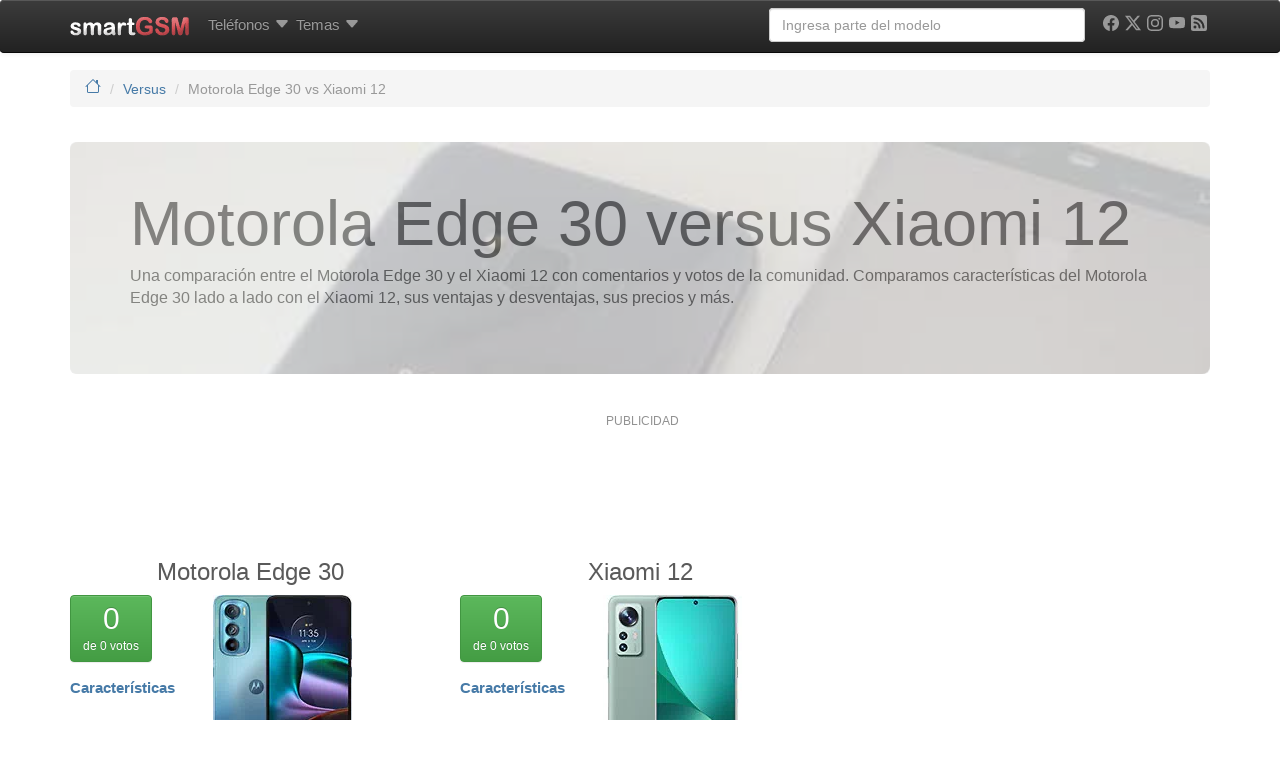

--- FILE ---
content_type: text/html; charset=UTF-8
request_url: https://www.smart-gsm.com/versus/motorola-edge-30-vs-xiaomi-12-92634
body_size: 21008
content:
<!DOCTYPE html>
<html lang="es">
<head>
    <meta http-equiv="Content-Type" content="text/html; charset=UTF-8">
    <meta http-equiv="X-UA-Compatible" content="IE=edge">
    <meta name="viewport" content="width=device-width, initial-scale=1.0">
    <link rel="dns-prefetch" href="https://cdn.smart-gsm.com">
    <link rel="dns-prefetch" href="https://securepubads.g.doubleclick.net">
    <link rel="dns-prefetch" href="https://pagead2.googlesyndication.com">
    <link rel="dns-prefetch" href="https://googletagmanager.com">
    <link rel="dns-prefetch" href="https://cdn.jsdelivr.net">
    <link rel="dns-prefetch" href="https://cdnjs.cloudflare.com">
    <link rel="preconnect" href="https://cdn.smart-gsm.com" crossorigin>
    <link rel="preconnect" href="https://securepubads.g.doubleclick.net" crossorigin>
    <link rel="preconnect" href="https://pagead2.googlesyndication.com" crossorigin>
    <link rel="preconnect" href="https://googletagmanager.com" crossorigin>
    <link rel="preconnect" href="https://cdn.jsdelivr.net" crossorigin>
    <link rel="preconnect" href="https://cdnjs.cloudflare.com" crossorigin>
    <link rel="preload" href="https://securepubads.g.doubleclick.net/tag/js/gpt.js" as="script">
    <title>Motorola Edge 30 vs Xiaomi 12 : comparación de características</title>
    <meta name="description" content="Compara Motorola Edge 30 vs Xiaomi 12 lado a lado con características, detalles y diferencias. Votos de usuarios para cada uno" />
        <meta property="fb:app_id" content="59100207950"/><meta property="og:type" content="article"/><meta property="og:site_url" content="https://www.smart-gsm.com"/><meta property="og:site_name" content="smartGSM"/><meta property="og:title" content="Motorola Edge 30 vs Xiaomi 12"/><meta property="og:url" content="https://www.smart-gsm.com/versus/motorola-edge-30-vs-xiaomi-12-92634"/><meta property="og:description" content="Una comparación entre el Motorola Edge 30 y el Xiaomi 12 con comentarios y votos de la comunidad, para que puedas conocer a fondo tu futuro smartphone"/>    <link rel="canonical" href="https://www.smart-gsm.com/versus/motorola-edge-30-vs-xiaomi-12-92634" />                <script async src='https://securepubads.g.doubleclick.net/tag/js/gpt.js'></script>
    <script async src="https://pagead2.googlesyndication.com/pagead/js/adsbygoogle.js?client=ca-pub-5758947173435146" crossorigin="anonymous"></script>  
    <!--
    <script defer src="https://cdn.jsdelivr.net/combine/npm/jquery@3.3.1/dist/jquery.min.js,npm/bootstrap@3.3.7/dist/js/bootstrap.min.js"></script>
    -->
    <script src="https://cdn.jsdelivr.net/npm/jquery@3.3.1/dist/jquery.min.js"></script>
    <script defer src="https://cdn.jsdelivr.net/npm/bootstrap@3.3.7/dist/js/bootstrap.min.js"></script>
    <script defer src="https://cdn.jsdelivr.net/npm/lazysizes@5.3.2/lazysizes.min.js"></script>  
    <script async src="https://fundingchoicesmessages.google.com/i/pub-5758947173435146?ers=1" nonce="VEr4GB-kIQx_wduG2kDoXw"></script><script nonce="VEr4GB-kIQx_wduG2kDoXw">(function() {function signalGooglefcPresent() {if (!window.frames['googlefcPresent']) {if (document.body) {const iframe = document.createElement('iframe'); iframe.style = 'width: 0; height: 0; border: none; z-index: -1000; left: -1000px; top: -1000px;'; iframe.style.display = 'none'; iframe.name = 'googlefcPresent'; document.body.appendChild(iframe);} else {setTimeout(signalGooglefcPresent, 0);}}}signalGooglefcPresent();})();</script>
   <style>
 hr,img{border:0}hr{-moz-box-sizing:content-box;box-sizing:content-box;height:0}hr{margin-top:20px;margin-bottom:20px;border-top:1px solid #eee}h1,h4{margin-bottom:10px}h1,h4{font-family:"Helvetica Neue",Helvetica,Arial,sans-serif;font-weight:500;line-height:1.1}@media screen and (max-width:767px){h1{margin-top:5px}h4{margin-top:5px}h1{font-size:20px}h4{font-size:15px}}.col-md-10,.col-md-12,.col-md-2,.col-md-4,.col-md-6,.col-md-8,.col-sm-2,.col-sm-3,.col-xs-12,.col-xs-3,.col-xs-4,.col-xs-6,.col-xs-8{position:relative;min-height:1px;padding-left:15px;padding-right:15px}.visible-md{display:none!important}.footer p{color:#555;font-size:14px}img{border:0}body{margin:0}article,header,nav{display:block}html{font-family:sans-serif;-webkit-text-size-adjust:100%;-ms-text-size-adjust:100%}h1{margin:.67em 0}strong{font-weight:700}body{background-color:#fff}img{vertical-align:middle}svg:not(:root){overflow:hidden}button{text-transform:none}button{-webkit-appearance:button}button::-moz-focus-inner,input::-moz-focus-inner{border:0;padding:0}table{border-collapse:collapse;border-spacing:0}*,:after,:before{-webkit-box-sizing:border-box;-moz-box-sizing:border-box;box-sizing:border-box}html{font-size:62.5%}body{font-family:"Helvetica Neue",Helvetica,Arial,sans-serif;font-size:15px;line-height:1.428571429}button,input{margin:0;font-family:inherit;font-size:inherit;line-height:inherit}button,input{background-image:none}a{color:#467aa7;text-decoration:none}.img-responsive{display:block;max-width:100%;height:auto}table{background-color:transparent}p{line-height:1.5;font-size:16px;margin:10px 0 15px}h1,h2,h4{margin-bottom:10px}.text-muted{color:#999}.text-left{text-align:left}.text-center{text-align:center}h1,h2,h4{font-family:"Helvetica Neue",Helvetica,Arial,sans-serif;font-weight:500;line-height:1.1}@media screen and (max-width:767px){h1,h2{margin-top:5px}h4{margin-top:5px}h1{font-size:20px}h2{font-size:18px}h4{font-size:15px}}@media screen and (min-width:768px){h1,h2{margin-top:20px}h4{margin-top:10px}h1{font-size:36px}h2{font-size:30px}h4{font-size:18px}}ul ul{margin-bottom:0}ol,ul{margin-top:0;margin-bottom:10px}.list-unstyled{padding-left:0;list-style:none}.clearfix:after,.container:after,.nav:after,.navbar-collapse:after,.navbar-header:after,.row:after{clear:both}.container:after,.container:before,.row:after,.row:before{display:table;content:" "}.table{margin-bottom:20px}.container{margin-right:auto;margin-left:auto;padding-left:15px;padding-right:15px}.row{margin-left:-15px;margin-right:-15px}.col-md-10,.col-md-12,.col-md-2,.col-md-4,.col-md-8,.col-sm-2,.col-sm-3,.col-xs-12,.col-xs-3,.col-xs-4,.col-xs-6,.col-xs-8{position:relative;min-height:1px;padding-left:15px;padding-right:15px}.col-xs-3,.col-xs-4,.col-xs-6,.col-xs-8{float:left}.col-xs-3{width:25%}.col-xs-4{width:33.333333333333%}.col-xs-6{width:50%}.col-xs-8{width:66.666666666667%}.col-xs-12{width:100%}@media (min-width:768px){.container{max-width:750px}.col-sm-2,.col-sm-3{float:left}.col-sm-2{width:16.666666666667%}.col-sm-3{width:25%}}@media (min-width:992px){.container{max-width:970px}.col-md-10,.col-md-2,.col-md-4,.col-md-8{float:left}.col-md-2{width:16.666666666667%}.col-md-4{width:33.333333333333%}.col-md-8{width:66.666666666667%}.col-md-10{width:83.333333333333%}.col-md-12{width:100%}}table{max-width:100%}.table{width:100%}.table tbody>tr>td{padding:8px;line-height:1.428571429;vertical-align:top;border-top:1px solid #ddd}.table-striped>tbody>tr:nth-child(odd)>td{background-color:#f9f9f9}.form-control{display:block}.form-control:-moz-placeholder{color:#999}.form-control::-moz-placeholder{color:#999}.form-control:-ms-input-placeholder{color:#999}.form-control::-webkit-input-placeholder{color:#999}.form-control{width:100%;height:34px;padding:6px 12px;font-size:14px;line-height:1.428571429;color:#555;vertical-align:middle;background-color:#fff;border:1px solid #ccc;border-radius:4px;-webkit-box-shadow:inset 0 1px 1px rgba(0,0,0,.075);box-shadow:inset 0 1px 1px rgba(0,0,0,.075)}.nav{margin-bottom:0;padding-left:0;list-style:none}.nav:after,.nav:before{content:" ";display:table}.nav>li,.nav>li>a{display:block;position:relative}.nav>li>a{padding:10px 3px}.navbar-collapse:after,.navbar-collapse:before,.navbar-header:after,.navbar-header:before,.navbar:after,.navbar:before{content:" ";display:table}.navbar{position:relative;z-index:1000;min-height:50px;margin-bottom:20px;border:1px solid transparent}.navbar:after{clear:both}.navbar-collapse{max-height:340px;overflow-x:visible;padding-right:15px;padding-left:15px;border-top:1px solid transparent;box-shadow:inset 0 1px 0 rgba(255,255,255,.1);-webkit-overflow-scrolling:touch}@media (min-width:992px){.navbar{border-radius:4px}.navbar-header{float:left}.navbar-collapse{width:auto;border-top:0;box-shadow:none}.navbar-collapse.collapse{display:block!important;height:auto!important;padding-bottom:0;overflow:visible!important}.navbar-collapse .navbar-nav.navbar-right:last-child{margin-right:-15px}}.container>.navbar-collapse,.container>.navbar-header{margin-right:-15px;margin-left:-15px}.navbar-fixed-top{position:fixed;right:0;left:0;border-width:0 0 1px}.navbar-fixed-top{z-index:1030;top:0}.navbar-brand{float:left;padding:15px;font-size:18px;line-height:20px}@media (min-width:992px){.container>.navbar-collapse,.container>.navbar-header{margin-right:0;margin-left:0}.navbar-fixed-top{border-radius:0}.navbar>.container .navbar-brand{margin-left:-15px}}.navbar-toggle{position:relative;float:right;margin-right:15px;padding:9px 10px;margin-top:8px;margin-bottom:8px;background-color:transparent;border:1px solid transparent;border-radius:4px}.navbar-nav{margin:7.5px -15px;margin-left:5px}.navbar-nav>li>a{padding-top:10px;padding-bottom:10px;line-height:20px}.dropdown{position:relative}@media (min-width:992px){.navbar-toggle{display:none}.navbar-nav{float:left;margin:0}.navbar-nav>li{float:left}.navbar-nav>li>a{padding-top:15px;padding-bottom:15px}.navbar-left{float:left!important}.navbar-right{float:right!important}}.navbar-form{padding:10px 15px;border-top:1px solid transparent;border-bottom:1px solid transparent;-webkit-box-shadow:inset 0 1px 0 rgba(255,255,255,.1),0 1px 0 rgba(255,255,255,.1);box-shadow:inset 0 1px 0 rgba(255,255,255,.1),0 1px 0 rgba(255,255,255,.1);margin:8px -15px}@media (min-width:768px){.navbar-form .form-control{display:inline-block}}.label{font-weight:700;line-height:1;vertical-align:baseline;white-space:nowrap;text-align:center}@media (min-width:992px){.navbar-form{width:auto;border:0;margin-left:0;margin-right:0;padding-top:0;padding-bottom:0;-webkit-box-shadow:none;box-shadow:none}}.navbar-inverse{background-color:#222;border-color:#080808}.navbar-inverse .navbar-brand{color:#999}.navbar-inverse .navbar-nav>li>a{color:#999}.navbar-inverse .navbar-toggle{border-color:#333}.navbar-inverse .navbar-collapse,.navbar-inverse .navbar-form{border-color:#101010}.breadcrumb{padding:8px 15px;margin-bottom:20px;list-style:none;background-color:#f5f5f5;border-radius:4px;font-size:14px}.breadcrumb>li{display:inline-block}.breadcrumb>li+li:before{content:"/\00a0";padding:0 5px;color:#ccc}.breadcrumb>.active{color:#999}.label{display:inline;padding:.2em .6em .3em;font-size:75%;color:#fff;border-radius:.25em}.label-info{background-color:#5bc0de}.well{min-height:20px;padding:19px;margin-bottom:20px;background-color:#f5f5f5;border:1px solid #e3e3e3;border-radius:4px}.dropdown-menu{background-clip:padding-box}.dropdown-menu{position:absolute;top:100%;left:0;z-index:1000;display:none;float:left;min-width:160px;padding:5px 0;margin:2px 0 0;list-style:none;font-size:14px;background-color:#fff;border:1px solid #ccc;border:1px solid rgba(0,0,0,.15);border-radius:4px;-webkit-box-shadow:0 6px 12px rgba(0,0,0,.175);box-shadow:0 6px 12px rgba(0,0,0,.175)}.dropdown-header{padding:3px 20px;line-height:1.428571429}.dropdown-header{display:block;font-size:12px}.dropdown-menu .divider{height:1px;margin:9px 0;overflow:hidden;background-color:#e5e5e5}.dropdown-header{color:#999}.clearfix:after,.clearfix:before{content:" ";display:table}.pull-right{float:right!important}.pull-left{float:left!important}.visible-xs{display:none!important}@media (max-width:767px){.visible-xs{display:block!important}}.visible-lg{display:none!important}@media (min-width:1200px){.container{max-width:1170px}.visible-lg{display:block!important}}.hidden-xs{display:block!important}@media (max-width:767px){.hidden-xs{display:none!important}.hidden-sm.hidden-xs{display:none!important}}.hidden-sm{display:block!important}@media (min-width:768px) and (max-width:991px){.hidden-xs.hidden-sm{display:none!important}.hidden-sm{display:none!important}}.collapse{display:none}body{color:#5a5a5a}.clearfix:after{content:".";display:block;height:0;visibility:hidden}.clearfix{display:block}.navbar,.navbar-inverse,.well{background-repeat:repeat-x}.navbar{background-image:-webkit-gradient(linear,left 0,left 100%,from(#fff),to(#f8f8f8));background-image:-webkit-linear-gradient(top,#fff,0,#f8f8f8,100%);background-image:-moz-linear-gradient(top,#fff 0,#f8f8f8 100%);background-image:linear-gradient(to bottom,#fff 0,#f8f8f8 100%);border-radius:4px;-webkit-box-shadow:inset 0 1px 0 rgba(255,255,255,.15),0 1px 5px rgba(0,0,0,.075);box-shadow:inset 0 1px 0 rgba(255,255,255,.15),0 1px 5px rgba(0,0,0,.075)}.navbar-brand,.navbar-nav>li>a{text-shadow:0 1px 0 rgba(255,255,255,.25)}.navbar-inverse{background-image:-webkit-gradient(linear,left 0,left 100%,from(#3c3c3c),to(#222));background-image:-webkit-linear-gradient(top,#3c3c3c,0,#222,100%);background-image:-moz-linear-gradient(top,#3c3c3c 0,#222 100%);background-image:linear-gradient(to bottom,#3c3c3c 0,#222 100%)}.navbar-inverse .navbar-brand,.navbar-inverse .navbar-nav>li>a{text-shadow:0 -1px 0 rgba(0,0,0,.25)}.navbar-fixed-top{border-radius:0}.well{background-image:-webkit-gradient(linear,left 0,left 100%,from(#e8e8e8),to(#f5f5f5));background-image:-webkit-linear-gradient(top,#e8e8e8,0,#f5f5f5,100%);background-image:-moz-linear-gradient(top,#e8e8e8 0,#f5f5f5 100%);background-image:linear-gradient(to bottom,#e8e8e8 0,#f5f5f5 100%);border-color:#dcdcdc;-webkit-box-shadow:inset 0 1px 3px rgba(0,0,0,.05),0 1px 0 rgba(255,255,255,.1);box-shadow:inset 0 1px 3px rgba(0,0,0,.05),0 1px 0 rgba(255,255,255,.1)}.center-block{display:block;margin-left:auto;margin-right:auto}.navbar-nav>li>.dropdown-menu{margin-top:20px;border-top-left-radius:4px;border-top-right-radius:4px}.mega-dropdown{position:static!important}.mega-dropdown-menu:after,.mega-dropdown-menu:before{content:"";position:absolute}.mega-dropdown-menu{padding:20px 0;width:100%;box-shadow:none;-webkit-box-shadow:none}.mega-dropdown-menu:before{border-bottom:15px solid #fff;border-right:17px solid transparent;border-left:17px solid transparent;top:-15px;left:285px;z-index:10}.mega-dropdown-menu:after{border-bottom:17px solid #ccc;border-right:19px solid transparent;border-left:19px solid transparent;top:-17px;left:283px;z-index:8}.mega-dropdown-menu>li>ul{padding:0;margin:0}.mega-dropdown-menu>li>ul>li>a,.mega-dropdown-menu>li>ul>li>strong>a{display:block;padding:3px 20px;clear:both;line-height:1.428571429;white-space:normal}.mega-dropdown-menu>li>ul>li{list-style:none}.mega-dropdown-menu>li>ul>li>a{font-weight:400;color:#999}.mega-dropdown-menu .dropdown-header{color:#428bca;font-size:18px;font-weight:700}.spacer{height:15px}body{padding-top:70px}.typeahead{background-color:#fff} 
 .card-specs {position: relative;width: 100%;}.card-specs-image {display: block;width: 100%;height: auto;}.card-specs-overlay {position: absolute;top: 0;bottom: 0;left: 0;right: 0;height: 100%;width: 100%;opacity: 0;transition: .5s ease;background-color: grey;border-radius:10px;}.card-specs:hover .card-specs-overlay {opacity: 0.8;}.card-specs-text {color: white;font-size: 13px;position: absolute;top: 50%;left: 40%;-webkit-transform: translate(-50%, -50%);-ms-transform: translate(-50%, -50%);transform: translate(-50%, -50%);}#socialicons,#socialicons .icon,.cc-btn{text-align:center}
 @media (min-width:768px){.row-eq-height{display:-webkit-box;display:-webkit-flex;display:-ms-flexbox;display:flex}}.stickyad{position:-webkit-sticky!important;position:sticky!important;top:60px}.youtube-player{position:relative;padding-bottom:56.23%;height:0;overflow:hidden;max-width:100%;background:#000;margin:5px}.youtube-player iframe{position:absolute;top:0;left:0;width:100%;height:100%;z-index:100;background:0 0}.youtube-player img{display:block;margin:auto;max-width:100%;width:100%;position:absolute;top:0;border:none;height:auto;cursor:pointer;-webkit-transition:.4s all;-moz-transition:.4s all;transition:.4s all}.youtube-player img:hover{-webkit-filter:brightness(75%)}.youtube-player .play{height:72px;width:72px;left:50%;top:50%;margin-left:-36px;margin-top:-36px;position:absolute;background:url(//cdn.smart-gsm.com/img/play.png) no-repeat;cursor:pointer}#socialicons .icon{color:#000;display:inline-block;font-size:24px;margin:0 6px 5px}#socialicons .icon:hover{color:#000}#div-gpt-ad-1358526771628-2{min-width:300px;min-height: 100px;}.adwrapper {margin: 10px auto;display:block;width: auto !important;padding: 0;}.adtext {color: #929292;font-size: 12px;font-weight: 300;line-height: 15px;margin: 2px 0 5px 5px;padding: 0;text-align: center;text-transform: capitalize;letter-spacing: initial;}@media (max-width: 728px) {.adwrapper {margin: 20px auto;border: 1px solid #ddd;background-color: #efefef;padding: 10px 0 !important;}}
</style>
    <link rel="apple-touch-icon" sizes="180x180" href="https://cdn.smart-gsm.com/img/apple-touch-icon.png" />
    <link rel="icon" type="image/png" sizes="32x32" href="https://cdn.smart-gsm.com/img/favicon-32x32.png" />
    <link rel="icon" type="image/png" sizes="16x16" href="https://cdn.smart-gsm.com/img/favicon-16x16.png" />
    <link rel="manifest" href="/manifest.json" />
    <link rel="mask-icon" href="https://cdn.smart-gsm.com/img/safari-pinned-tab.svg" color="#5bbad5" />
    <meta name="theme-color" content="#ffffff" />
    <meta name="apple-mobile-web-app-title" content="SmartGSM" />
    <meta name="author" content="smartGSM" />
    <meta property="fb:pages" content="115759369654" />
    <!-- TradeDoubler site verification 1315418 -->	
    <script>
      var googletag = googletag || {};
      googletag.cmd = googletag.cmd || [];
    </script>
  <script type='text/javascript'>
  var gptAdSlots = [];
	googletag.cmd.push(function() {
	var mapping1 = googletag.sizeMapping().
  addSize([0,0],[]).
	addSize([350,400],[[336,280],[300,250],[250,250],'fluid']).
	addSize([750,200],[[728,90],[468,60],'fluid']).
	addSize([1050,200],[[970,90],[468,60],[728,90],'fluid']).build();
	var mapping120x600 = googletag.sizeMapping().
	addSize([0,0],[]).
	addSize([980,200],[[120,600],[160,600],'fluid']).build();
	var mapping300x600 = googletag.sizeMapping().
	addSize([0,0],[]).
	addSize([980,200],[[300,600],'fluid']).build();
	var mapping336top = googletag.sizeMapping().
	addSize([0,0],[]).
	addSize([750,200],[[336,280],[300,250],[300,600],[160,600],[120,600],[250,250],'fluid']).build();
	var mapping336topMobile = googletag.sizeMapping().
	addSize([0,0],[]).
	addSize([350,400],[[336,280],[300,250],[250,250],[300,600],'fluid']).
	addSize([640,200],[]).build();
	var mappingBeforeSpecs = googletag.sizeMapping().
	addSize([0,0],[]).
	addSize([320,200],[[320,100],[300,600],[300,100],[300,50]],'fluid').
	addSize([320,400],[[300,250]],[320,280],[320,100],[300,600],[300,100],[300,50],'fluid').
	addSize([750,200],[[728,90],[468,60],[320,100],[320,50],[300,100],[300,50],'fluid']).build();
	var mappingBelowSpecs = googletag.sizeMapping().
	addSize([0,0],[]).
	//addSize([320,400],[[300,250],[320,100],[320,50],[300,100],[300,600],[300,50],[300,75],'fluid']).
	addSize([750,200],[[336,280],[300,250],[300,600],[120,600],[160,600],'fluid']).build();
	var mappingLateral = googletag.sizeMapping().
	addSize([320,200],[[300,100],[250,250],[300,250],[320,100],[320,50],[300,600],'fluid']).
	addSize([320,400],[[300,100],[250,250],[300,250],[320,100],[320,50],[300,600],'fluid']).
	addSize([450,200],[[336,280],[250,250],[300,250],[300,100],[320,100],[320,50],[300,600],'fluid']).
	addSize([650,200],[[300,600],[336,280],[300,250],[250,250],[120,600],[160,600],'fluid']).build();
		
      gptAdSlots[1] = googletag.defineSlot('/1016765/smart-gsm_skyscraper', [[970, 90],[728, 90],[468, 60],[300, 250], 'fluid'], 'div-gpt-ad-1358526771628-2').
                 defineSizeMapping(mapping1).
                 addService(googletag.pubads());	
                              
		   
		gptAdSlots[5] = googletag.defineSlot('/1016765/smartgsm_before_specs', [[300, 250], [336, 280], [320, 100], [320, 50], [300, 50], [300, 75], [300, 100], 'fluid'], 'div-gpt-ad-1501275429114-0').
			defineSizeMapping(mappingBelowSpecs).
			addService(googletag.pubads());
                        	gptAdSlots[6] = googletag.defineSlot('/1016765/smartgsm_below_specs', [[300, 250], [336, 280], [120, 600], [160, 600], 'fluid'], 'div-gpt-ad-1501512980962-0').
			defineSizeMapping(mappingBelowSpecs).
			addService(googletag.pubads());
                        	 
			gptAdSlots[10] = googletag.defineSlot('/1016765/smart-gsm_lateral', [[300, 100], [300, 250], [250, 250], [336, 280], [300, 600], [320, 50], [320, 100], [120, 600], [160, 600], 'fluid'], 'div-gpt-ad-1501515926806-0').
			defineSizeMapping(mappingLateral).
			addService(googletag.pubads());
                        		gptAdSlots[12] = googletag.defineSlot('/1016765/smartgsm_belowspecs_espana',  [[300, 250], [336, 280], [320, 100], [320, 50], [300, 50], [300, 75], [300, 100], [120, 600], [160, 600], 'fluid'], 'div-gpt-ad-1358526771628-3').
			defineSizeMapping(mappingLateral).
			addService(googletag.pubads());
                        		  gptAdSlots[30] = googletag.defineOutOfPageSlot('/1016765/smartgsm_anchor_bottom', googletag.enums.OutOfPageFormat.BOTTOM_ANCHOR).addService(googletag.pubads());

  //googletag.pubads().disableInitialLoad();	 
  //googletag.pubads().enableSingleRequest();
	googletag.enableServices();
    //googletag.pubads().refresh([gptAdSlots[1],gptAdSlots[10], gptAdSlots[30]]);
    googletag.pubads().enableLazyLoad({
	     fetchMarginPercent: 80,  // Fetch slots within 5 viewports.
	     renderMarginPercent: 30,  // Render slots within 2 viewports.
	     mobileScaling: 2.0  // Double the above values on mobile.
	   });
          //googletag.pubads().refresh([gptAdSlots[5],gptAdSlots[6],gptAdSlots[12]]);
     	});
	</script>
<!-- Google tag (gtag.js) -->
<script async src="https://www.googletagmanager.com/gtag/js?id=G-NC7F4PMTWS"></script>
<script>
  window.dataLayer = window.dataLayer || [];
  function gtag(){dataLayer.push(arguments);}
  gtag('js', new Date());
  gtag('config', 'G-NC7F4PMTWS');
</script>
	
  </head>
  <body>
  <!-- /1016765/smartgsm_anchor_bottom -->
  <script>
    googletag.cmd.push(function() { googletag.display(gptAdSlots[30]); });
  </script>
     
            <header class="navbar navbar-inverse navbar-fixed-top">
          <div class="container">
            <div class="navbar-header">
              <button type="button" class="navbar-toggle pull-left" data-toggle="collapse" data-target=".navbar-collapse">
                <span><svg xmlns="http://www.w3.org/2000/svg" width="22" height="22" fill="white" class="bi bi-list" viewBox="0 0 16 16">
  <path fill-rule="evenodd" d="M2.5 12a.5.5 0 0 1 .5-.5h10a.5.5 0 0 1 0 1H3a.5.5 0 0 1-.5-.5m0-4a.5.5 0 0 1 .5-.5h10a.5.5 0 0 1 0 1H3a.5.5 0 0 1-.5-.5m0-4a.5.5 0 0 1 .5-.5h10a.5.5 0 0 1 0 1H3a.5.5 0 0 1-.5-.5"/>
</svg></span>
              </button>
	      <a class="navbar-brand pull-right" href="/" title="smartGSM"><img src="https://cdn.smart-gsm.com/img/logosmartgsm.png" width="120" height="19" alt="smartGSM"/></a>
            </div>
	    <nav class="navbar-collapse collapse">
		<ul class="nav navbar-nav">
				<li class="dropdown mega-dropdown">
			       <a href="/moviles" data-toggle="dropdown" class="dropdown-toggle" title="Marcas de teléfonos, tablets y smartphones">Teléfonos <span style="vertical-align:middle"><svg xmlns="http://www.w3.org/2000/svg" width="16" height="16" fill="currentColor" class="bi bi-caret-down-fill" viewBox="0 0 16 16">
  <path d="M7.247 11.14 2.451 5.658C1.885 5.013 2.345 4 3.204 4h9.592a1 1 0 0 1 .753 1.659l-4.796 5.48a1 1 0 0 1-1.506 0z"/>
</svg></span></a>				<ul class="dropdown-menu mega-dropdown-menu row">

					<li class="col-sm-2">
						<ul>
							<li class="dropdown-header">Marcas</li>
							<li><a href="/fabricantes/nokia" title="Teléfonos y tablets Nokia, fichas técnicas y características">Nokia</a> </li>
							<li><a href="/fabricantes/apple" title="Teléfonos y tablets Apple, fichas técnicas y características">Apple</a></li>
							<li><a href="/fabricantes/samsung" title="Teléfonos y tablets Samsung, fichas técnicas y características">Samsung</a></li>
							<li><a href="/fabricantes/honor" title="Teléfonos y tablets Honor, fichas técnicas y características">Honor</a></li>
							<li><a href="/fabricantes/huawei" title="Teléfonos y tablets Huawei, fichas técnicas y características">Huawei</a></li>
							<li><a href="/fabricantes/motorola" title="Teléfonos y tablets Motorola">Motorola</a></li>
							<li><a href="/fabricantes/sony" title="Teléfonos y tablets Sony, fichas técnicas y características">Sony</a></li>
							<li><a href="/fabricantes/htc" title="Teléfonos y tablets HTC, fichas técnicas y características">HTC</a></li>
							<li><a href="/fabricantes/google" title="Teléfonos y tablets Google, fichas técnicas y características">Google</a></li>
							<li><a href="/fabricantes/oneplus" title="Teléfonos y tablets OnePlus, fichas técnicas y características">OnePlus</a></li>

						</ul>
					</li>
					<li class="col-sm-2">
						<ul>

							<li><a href="/fabricantes/alcatel" title="Teléfonos y tablets Alcatel, fichas técnicas y características">Alcatel</a></li>
							<li><a href="/fabricantes/nothing" title="Teléfonos y tablets Nothing, fichas técnicas y características">Nothing</a></li>
							<li><a href="/fabricantes/zte" title="Teléfonos y tablets ZTE, fichas técnicas y características">ZTE</a></li>
							<li><a href="/fabricantes/xiaomi" title="Teléfonos y tablets Xiaomi, fichas técnicas y características">Xiaomi</a></li>
							<li><a href="/fabricantes/blu" title="Teléfonos y tablets Blu, fichas técnicas y características">BLU</a></li>
							<li><a href="/fabricantes/asus" title="Teléfonos y tablets Asus, fichas técnicas y características">Asus</a></li>
							<li><a href="/fabricantes/lenovo" title="Teléfonos y tablets Lenovo, fichas técnicas y características">Lenovo</a></li>
							<li><a href="/fabricantes/acer" title="Teléfonos y tablets Acer, fichas técnicas y características">Acer</a></li>
							<li><a href="/fabricantes/oppo" title="Teléfonos y tablets OPPO, fichas técnicas y características">OPPO</a></li>
							<li><a href="/fabricantes/tcl" title="Teléfonos y tablets TCL, fichas técnicas y características">TCL</a></li>
							<li><strong><a href="/moviles/" title="Ver todas las marcas de teléfonos">Ver todos</a></strong></li>
						</ul>
					</li>
					<li class="col-sm-2">
						<ul>
							<li class="dropdown-header">Herramientas</li>
							<li><a href="/search" title="Búsqueda avanzada de teléfonos">Búsqueda avanzada</a></li>
							<li><a href="/moviles/compara" title="Comparar móviles">Comparar móviles</a></li>
							<li><a href="/versus" title="Versus: Enfrentamos teléfonos con votos de usuarios">Versus: Teléfonos enfrentados</a></li>
							<li class="divider hidden-xs"></li>
							<li class="dropdown-header">Acceso rápido</li>
							<li><a href="/rumor" title="Teléfonos rumoreados">Rumoreados</a></li>
							<li><a href="/android" title="Todos los teléfonos Android">Teléfonos Android</a></li>
							<li><a href="/tablets" title="Todas las tablets">Tablets</a></li>
							<li><a href="/smartwatch" title="Todos los smartwatches">Wearables</a></li>


						</ul>
					</li>
					<li class="col-sm-3">
						<ul>
							<!--
							<li class="dropdown-header">Operadores</li>
							<li><a href="/operadoras" title="Operadores de Telefonia celular">Ver todos los operadores</a></li>
                                                        <li class="divider hidden-xs"></li>
							-->
							<li class="dropdown-header">Personalización</li>
							<li><a href="/blog/ayuda/" title="Ayudas para personalizar y configurar tu celular">Ayudas</a></li>
                                                        <li><a href="/blog/fondos-para-celulares/" title="Wallpapers para celulares">Wallpapers</a></li>
							<li class="divider hidden-xs"></li>
							<!--
							<li class="dropdown-header">Toma de Contacto</li>
							<li><a href="/analisis/samsung-galaxy-a50_detalles-precio-alternativas" title="Samsung Galaxy A50, análisis">Samsung Galaxy A50</a></li>
							<li><a href="/analisis/motorola-moto-g7_detalles-precio-alternativas" title="Motorola Moto G7, análisis">Motorola Moto G7</a></li>
							<li><a href="/analisis/samsung-galaxy-a20_detalles-precio-alternativas" title="Samsung Galaxy A20, análisis">Samsung Galaxy A20</a></li>
							-->
							
						</ul>
					</li>
				</ul>

			</li>

                       








		<li class="dropdown mega-dropdown">
			<a href="/blog/noticias/" data-toggle="dropdown" class="dropdown-toggle" title="Noticias de teléfonos, tablets y smartphones">Temas <span style="vertical-align:middle"><svg xmlns="http://www.w3.org/2000/svg" width="16" height="16" fill="currentColor" class="bi bi-caret-down-fill" viewBox="0 0 16 16">
  <path d="M7.247 11.14 2.451 5.658C1.885 5.013 2.345 4 3.204 4h9.592a1 1 0 0 1 .753 1.659l-4.796 5.48a1 1 0 0 1-1.506 0z"/>
</svg></span></a>				<ul class="dropdown-menu mega-dropdown-menu row">

					<li class="col-sm-2">
						<ul>
							<li class="dropdown-header">Noticias</li>
							<li><a href="/blog/noticias/iphone/" title="Noticias del iPhone">iPhone</a></li>
							<li><a href="/blog/noticias/android/" title="Noticias de Android">Android</a></li>
							<li><a href="/blog/noticias/samsung/" title="Noticias de Samsung">Samsung</a></li>
							<li><a href="/blog/noticias/huawei/" title="Noticias de Huawei">Huawei</a></li>
							<li><a href="/blog/noticias/google/" title="Noticias de Google">Google</a></li>
							<li><a href="/blog/noticias/motorola/" title="Noticias de Motorola">Motorola</a></li>

						</ul>
					</li>
					<li class="col-sm-2">
						<ul>
						<li> </li>
						<li><a href="/blog/noticias/oneplus/" title="Noticias de Google">OnePlus</a></li>
						<li><a href="/blog/noticias/google/" title="Noticias de Sony">Sony</a></li>
						<li><a href="/blog/noticias/tecnologia/" title="Noticias de Tecnología">Tecnología</a></li>
						<li><a href="/blog/noticias/tablets/" title="Noticias de Tablets">Tablets</a></li>						
						<li><a href="/blog/noticias/wearables/" title="Noticias de Wearables">Wearables</a></li>
						<li><a href="/blog/noticias/editoriales/" title="Editoriales">Editoriales</a></li>
						<li><a href="/blog/noticias/" title="Noticias de teléfonos">Todos los temas</a></li>			
						</ul>
					</li>
					<li class="col-sm-2">
						<ul>
							<li class="dropdown-header">Temas Populares</li>
							<li><a href="/blog/tags/smartphones/" title="Noticias de smartphones">Smartphones</a></li>
							<li><a href="/blog/tags/lanzamientos/" title="Lanzamientos y presentaciones">Lanzamientos</a></li>
							<li><a href="/blog/tags/rumores/" title="Rumores sobre próximos lanzamientos">Rumores</a></li>
							<li><a href="/blog/tags/filtrados/" title="Filtraciones de características">Filtrados</a></li>
							<li><a href="/blog/tags/android/" title="Android, todo lo que hay que saber">Todo Android</a></li>						
							<li><a href="/blog/tags/whatsapp/" title="WhatsApp, todo lo que hay que saber">WhatsApp</a></li>						
						</ul>
					</li>
					<li class="col-sm-3">
						<ul>
						</ul>
					</li>
				</ul>

			</li>

			          </ul>


		<ul class="nav navbar-nav navbar-right">
		<form class="navbar-form navbar-left" role="search">
		<div id="remote">	
		<input type="text" class="form-control typeahead" size="35" placeholder="Ingresa parte del modelo">
			</div>
		</form>		

		    <li class="hidden-xs hidden-sm"></li>
		    <li class="visible-lg"><a href="https://www.facebook.com/smartGSM" rel="nofollow noopener" target="_blank" title="smartGSM en Facebook"><svg xmlns="http://www.w3.org/2000/svg" width="16" height="16" fill="currentColor" class="bi bi-facebook" viewBox="0 0 16 16">
  <path d="M16 8.049c0-4.446-3.582-8.05-8-8.05C3.58 0-.002 3.603-.002 8.05c0 4.017 2.926 7.347 6.75 7.951v-5.625h-2.03V8.05H6.75V6.275c0-2.017 1.195-3.131 3.022-3.131.876 0 1.791.157 1.791.157v1.98h-1.009c-.993 0-1.303.621-1.303 1.258v1.51h2.218l-.354 2.326H9.25V16c3.824-.604 6.75-3.934 6.75-7.951z"/>
</svg></a></li>
		    <li class="visible-lg"><a href="https://x.com/smartGSM" rel="nofollow noopener" target="_blank" title="smartGSM en X"><svg xmlns="http://www.w3.org/2000/svg" width="16" height="16" fill="currentColor" class="bi bi-twitter-x" viewBox="0 0 16 16">
  <path d="M12.6.75h2.454l-5.36 6.142L16 15.25h-4.937l-3.867-5.07-4.425 5.07H.316l5.733-6.57L0 .75h5.063l3.495 4.633L12.601.75Zm-.86 13.028h1.36L4.323 2.145H2.865l8.875 11.633Z"/>
</svg></a></li>
		    <li class="visible-lg"><a href="https://www.instagram.com/smartgsmcom" rel="nofollow noopener" target="_blank" title="smartGSM en Instagram"><svg xmlns="http://www.w3.org/2000/svg" width="16" height="16" fill="currentColor" class="bi bi-instagram" viewBox="0 0 16 16">
  <path d="M8 0C5.829 0 5.556.01 4.703.048 3.85.088 3.269.222 2.76.42a3.917 3.917 0 0 0-1.417.923A3.927 3.927 0 0 0 .42 2.76C.222 3.268.087 3.85.048 4.7.01 5.555 0 5.827 0 8.001c0 2.172.01 2.444.048 3.297.04.852.174 1.433.372 1.942.205.526.478.972.923 1.417.444.445.89.719 1.416.923.51.198 1.09.333 1.942.372C5.555 15.99 5.827 16 8 16s2.444-.01 3.298-.048c.851-.04 1.434-.174 1.943-.372a3.916 3.916 0 0 0 1.416-.923c.445-.445.718-.891.923-1.417.197-.509.332-1.09.372-1.942C15.99 10.445 16 10.173 16 8s-.01-2.445-.048-3.299c-.04-.851-.175-1.433-.372-1.941a3.926 3.926 0 0 0-.923-1.417A3.911 3.911 0 0 0 13.24.42c-.51-.198-1.092-.333-1.943-.372C10.443.01 10.172 0 7.998 0h.003zm-.717 1.442h.718c2.136 0 2.389.007 3.232.046.78.035 1.204.166 1.486.275.373.145.64.319.92.599.28.28.453.546.598.92.11.281.24.705.275 1.485.039.843.047 1.096.047 3.231s-.008 2.389-.047 3.232c-.035.78-.166 1.203-.275 1.485a2.47 2.47 0 0 1-.599.919c-.28.28-.546.453-.92.598-.28.11-.704.24-1.485.276-.843.038-1.096.047-3.232.047s-2.39-.009-3.233-.047c-.78-.036-1.203-.166-1.485-.276a2.478 2.478 0 0 1-.92-.598 2.48 2.48 0 0 1-.6-.92c-.109-.281-.24-.705-.275-1.485-.038-.843-.046-1.096-.046-3.233 0-2.136.008-2.388.046-3.231.036-.78.166-1.204.276-1.486.145-.373.319-.64.599-.92.28-.28.546-.453.92-.598.282-.11.705-.24 1.485-.276.738-.034 1.024-.044 2.515-.045v.002zm4.988 1.328a.96.96 0 1 0 0 1.92.96.96 0 0 0 0-1.92zm-4.27 1.122a4.109 4.109 0 1 0 0 8.217 4.109 4.109 0 0 0 0-8.217zm0 1.441a2.667 2.667 0 1 1 0 5.334 2.667 2.667 0 0 1 0-5.334z"/>
</svg></a></li>
		    <li class="visible-lg"><a href="https://www.youtube.com/smartgsmok?sub_confirmation=1" rel="nofollow noopener" target="_blank" title="smartGSM en YouTube"><svg xmlns="http://www.w3.org/2000/svg" width="16" height="16" fill="currentColor" class="bi bi-youtube" viewBox="0 0 16 16">
  <path d="M8.051 1.999h.089c.822.003 4.987.033 6.11.335a2.01 2.01 0 0 1 1.415 1.42c.101.38.172.883.22 1.402l.01.104.022.26.008.104c.065.914.073 1.77.074 1.957v.075c-.001.194-.01 1.108-.082 2.06l-.008.105-.009.104c-.05.572-.124 1.14-.235 1.558a2.007 2.007 0 0 1-1.415 1.42c-1.16.312-5.569.334-6.18.335h-.142c-.309 0-1.587-.006-2.927-.052l-.17-.006-.087-.004-.171-.007-.171-.007c-1.11-.049-2.167-.128-2.654-.26a2.007 2.007 0 0 1-1.415-1.419c-.111-.417-.185-.986-.235-1.558L.09 9.82l-.008-.104A31.4 31.4 0 0 1 0 7.68v-.123c.002-.215.01-.958.064-1.778l.007-.103.003-.052.008-.104.022-.26.01-.104c.048-.519.119-1.023.22-1.402a2.007 2.007 0 0 1 1.415-1.42c.487-.13 1.544-.21 2.654-.26l.17-.007.172-.006.086-.003.171-.007A99.788 99.788 0 0 1 7.858 2h.193zM6.4 5.209v4.818l4.157-2.408L6.4 5.209z"/>
</svg></a></li>
		    <li class="visible-lg"><a href="https://www.smart-gsm.com/blog/feed/" rel="nofollow noopener" target="_blank" title="RSS de smartGSM"><svg xmlns="http://www.w3.org/2000/svg" width="16" height="16" fill="currentColor" class="bi bi-rss-fill" viewBox="0 0 16 16">
  <path d="M2 0a2 2 0 0 0-2 2v12a2 2 0 0 0 2 2h12a2 2 0 0 0 2-2V2a2 2 0 0 0-2-2H2zm1.5 2.5c5.523 0 10 4.477 10 10a1 1 0 1 1-2 0 8 8 0 0 0-8-8 1 1 0 0 1 0-2zm0 4a6 6 0 0 1 6 6 1 1 0 1 1-2 0 4 4 0 0 0-4-4 1 1 0 0 1 0-2zm.5 7a1.5 1.5 0 1 1 0-3 1.5 1.5 0 0 1 0 3z"/>
</svg></a></li>
		</ul>

            </nav>
          </div>
        </header>
		  <div class="container">
            <div class="clear"></div>
            
                        
            <div class="clear"></div>
                   
 	  <ol class="breadcrumb">
	<li><a href="/" title="Inicio"><svg xmlns="http://www.w3.org/2000/svg" width="16" height="16" fill="currentColor" class="bi bi-house" viewBox="0 0 16 16">
  		<path d="M8.707 1.5a1 1 0 0 0-1.414 0L.646 8.146a.5.5 0 0 0 .708.708L2 8.207V13.5A1.5 1.5 0 0 0 3.5 15h9a1.5 1.5 0 0 0 1.5-1.5V8.207l.646.647a.5.5 0 0 0 .708-.708L13 5.793V2.5a.5.5 0 0 0-.5-.5h-1a.5.5 0 0 0-.5.5v1.293L8.707 1.5ZM13 7.207V13.5a.5.5 0 0 1-.5.5h-9a.5.5 0 0 1-.5-.5V7.207l5-5 5 5Z"/>
		</svg></a></li>	
	<li><a href="/versus" title="Versus: Comparaciones de teléfonos">Versus</a></li>
	
	<li class="active">Motorola Edge 30 vs Xiaomi 12</li>	
</ol> 
<div class="spacer"></div>
<div class="row">
    <div class="col-md-12">
        <div class="jumbotron jumbotron-billboard">
			<div class="img-versus-view"></div>
	       	<div class="row">
            	<div class="col-xs-12">
               		<h1>Motorola Edge 30 versus Xiaomi 12</h1>
			   			<p>Una comparación entre el Motorola Edge 30 y el Xiaomi 12 con comentarios y votos de la comunidad. Comparamos características del Motorola Edge 30 lado a lado con el Xiaomi 12, sus ventajas y desventajas, sus precios y más.</p>     
            	</div>
          </div>
	  	</div>
	</div>
</div>
<!-- smart-gsm_skyscraper -->
<div id='div-gpt-ad-1358526771628-2' class="text-center adwrapper">
    <script type='text/javascript'>
		googletag.cmd.push(function() { googletag.display('div-gpt-ad-1358526771628-2'); });
    </script>
<div class="adtext">PUBLICIDAD</div>
</div> 
<div class="clear"></div>  
<div class="row row-eq-height">
	<div class="col-md-8 col-xs-12">
                        			<div class="spacer"></div>		

		<div class="row">
			<div class="col-xs-6">
				<h3 class="text-center">Motorola Edge 30</h3>
			</div>
			<div class="col-xs-6">
				<h3 class="text-center">Xiaomi 12</h3>
			</div>	
		</div>

	<div class="row">
	  <div class="col-xs-6">
	    <div class="row">
			<div class="col-sm-4 col-xs-12 text-left">
				<button class="btn btn-success">
									<span class="h2">0</span><br>
									<small>de 0 votos</small>
									</button>	
				<div class="clearfix"></div>
				<div class="spacer"></div>		
					
				<ul class="list-unstyled">
					<li><strong><a href="/moviles/motorola-edge-30" title="Características Motorola Edge 30">Características</a></strong></li>
			
			
				</ul>

			</div>
			<div class="col-xs-12 col-sm-6">
			<img src="//cdn.smart-gsm.com/img/picture/motorola-edge-30.jpg" alt="Motorola Edge 30" class="img-responsive center-block" width="139" height="184"/>	  
			</div>
	    </div>
	  </div>
	  <div class="col-xs-6">
	    <div class="row">
			<div class="col-sm-4 col-xs-12 text-left">
		<button class="btn btn-success">
							<span class="h2">0</span><br>
							<small>de 0 votos</small>
							</button>	
				<div class="clearfix"></div>
				<div class="spacer"></div>						
				<ul class="list-unstyled">
					<li><strong><a href="/moviles/xiaomi-12" title="Características Xiaomi 12">Características</a></strong></li>
					</ul>
			</div>
			<div class="col-sm-6 col-xs-12">
			<img src="//cdn.smart-gsm.com/img/picture/xiaomi-12.jpg" alt="Xiaomi 12" class="img-responsive center-block" width="139" height="184"/>	  

			</div>
			
	    </div>
	  </div>
	</div>
		
<div class="row">

					<div class="col-xs-6 text-left">
					<dl class="dl-horizontal">
										 											
											<dt>Pantalla</dt>
											<dd>6.5", 1080 x 2400 pixels</dd>
																															<dt>Procesador </dt>
											<dd>Snapdragon 778G+ 2.5GHz</dd>
																															<dt>Memoria RAM </dt>
											<dd>8GB</dd>
																															<dt>Almacenamiento </dt>
											<dd>128GB/256GB</dd>
																															<dt>Expansión </dt>
											<dd>sin microSD</dd>
																															<dt>Cámara </dt>
											<dd>Triple, 50MP+50MP+2MP</dd>
																															<dt>Batería </dt>
											<dd>4020 mAh</dd>
																															<dt>Sistema Operativo </dt>
											<dd>Android 12</dd>
																															<dt>Perfil </dt>
											<dd>6.8 mm</dd>
																															<dt>Peso </dt>
											<dd>155 g</dd>
																															<dt>Precio </dt>
											<dd>450 EUR</dd>
										
						</dl>
					</div>
					<div class="col-xs-6 text-left">
					<dl class="dl-horizontal">
										 											
											<dt>Pantalla</dt>
											<dd>6.28", 1080 x 2400 pixels</dd>
																															<dt>Procesador </dt>
											<dd>Snapdragon 8 Gen 1 3GHz</dd>
																															<dt>Memoria RAM </dt>
											<dd>8GB/12GB</dd>
																															<dt>Almacenamiento </dt>
											<dd>128GB/256GB</dd>
																															<dt>Expansión </dt>
											<dd>sin microSD</dd>
																															<dt>Cámara </dt>
											<dd>Triple, 50MP+13MP+5MP</dd>
																															<dt>Batería </dt>
											<dd>4500 mAh</dd>
																															<dt>Sistema Operativo </dt>
											<dd>Android 12</dd>
																															<dt>Perfil </dt>
											<dd>8.2 mm</dd>
																															<dt>Peso </dt>
											<dd>179 g</dd>
																															<dt>Precio </dt>
											<dd>600 USD</dd>
										
						</dl>
					</div>

</div>
<div class="clearfix"></div>
<div class="text-center">
<!-- smartGSM/728_before_specs -->
<ins class="adsbygoogle smartgsmv3-beforespecs"
     style="display:block"
     data-ad-format="auto"
     data-full-width-responsive ="true'
     data-ad-client="ca-pub-5758947173435146"
     data-ad-slot="5999446248"></ins>
</div>

<div class="row">
			<div class="col-xs-6 text-left">			
						<h4 class="text-success"><i class="fa fa-check-square-o fa-lg"></i> Lo mejor</h4>
						<ul>
																		  					
												  					
												  					
												  <li>Delgado (6.8mm)</li>					
												  <li>Resistencia al agua limitada (IP52)</li>					
												  <li>Sonido Dolby Atmos</li>					
												  <li>Parlantes stereo</li>					
												  <li>Carga rápida (33W)</li>					
												  <li>Cámara frontal de alta resolución (32MP)</li>					
												  <li>Estabilización óptica de imagen</li>					
												  <li>Cámara triple de alta resolución (50MP+50MP+2MP)</li>					
												  <li>Refresco 144Hz</li>					
												  <li>Pantalla Gorilla Glass 3</li>					
												  <li>Pantalla AMOLED</li>					
												  <li>Muy buena densidad de pixels (405ppi)</li>					
																		</ul>
					
					
					  <h4 class="text-danger"><i class="fa fa-minus-square-o fa-lg"></i> Lo mejorable</h4>
						<ul>
																		  <li>Batería limitada (4020 mAh)</li>					
												  <li>No posee ficha de 3.5mm</li>					
												  <li>No posee ranura microSD</li>					
												  					
												  					
												  					
												  					
												  					
												  					
												  					
												  					
												  					
												  					
												  					
												  					
																		</ul>
						</div>
			<div class="col-xs-6 text-left">	
					
			<h4 class="text-success"><i class="fa fa-check-square-o fa-lg"></i> Lo mejor</h4>
			<ul>
																		  					
												  					
												  					
												  <li>Conectividad 5G</li>					
												  <li>Lector de huellas embebido en pantalla</li>					
												  <li>Parlantes stereo</li>					
												  <li>Carga inalámbrica (50W)</li>					
												  <li>Carga rápida (67W)</li>					
												  <li>Cámara frontal de alta resolución (32MP)</li>					
												  <li>Estabilización óptica de imagen</li>					
												  <li>Cámara triple de alta resolución (50MP+13MP+5MP)</li>					
												  <li>Amplia memoria RAM (8/12GB)</li>					
												  <li>Refresco 120Hz</li>					
												  <li>Pantalla Gorilla Glass Victus</li>					
												  <li>Pantalla OLED</li>					
												  <li>Muy buena densidad de pixels (419ppi)</li>					
																		</ul>
					
					
					  <h4 class="text-danger"><i class="fa fa-minus-square-o fa-lg"></i> Lo mejorable</h4>
						<ul>
																		  <li>No es resistente al agua</li>					
												  <li>No posee ficha de 3.5mm</li>					
												  <li>No posee ranura microSD</li>					
												  					
												  					
												  					
												  					
												  					
												  					
												  					
												  					
												  					
												  					
												  					
												  					
												  					
																		</ul>
			
			</div>
		</div>

</div>
		<div class="col-md-4 col-xs-12">
			<div class="spacer visible-xs"></div>
			<div class="stickyad">
				<!-- /1016765/smart-gsm_lateral -->
<div id='div-gpt-ad-1501515926806-0' class="text-center adwrapper">
<script>
googletag.cmd.push(function() { googletag.display('div-gpt-ad-1501515926806-0'); });
</script>
</div>			</div>
		</div>
</div>
    <hr />

      <div class="row row-eq-height">
	<div class="col-md-8">

<div class="row">
	<div class="col-md-6 col-xs-12">
		   
		    <p>
				
		    					Android 12 es el sistema operativo del Motorola Edge 30		    		    				, que en cuanto a dimensiones tiene un perfil de 6.8 mm 
		    		    				y un peso de 155 g		    		    
		    					. Entre las características del Motorola Edge 30 se destaca una pantalla de 6.5" con una resolución de 1080 x 2400 pixels.		    		    					<br />Dentro del Motorola Edge 30  encontramos un procesador Snapdragon 778G+ 2.5GHz, acompañado de 8GB de memoria RAM.		    		    					Además, cuenta con 128GB/256GB de almacenamiento 
			    		    					. La cámara trasera es de resolución Triple, 50MP+50MP+2MP		    		    					con captura de video					    				  , y la energía es provista por una batería de 4020 mAh.		    		    					<br /> Completando las <strong>especificaciones técnicas del Motorola Edge 30</strong>, podemos encontrar parlantes stereo para un sonido superior.		    		    						   </p>
		     <div class="clear"></div>

	</div>


	<div class="col-md-6 col-xs-12">
		   
		    <p class="strong">
				
		    					El <strong>Xiaomi 12</strong> corre el sistema operativo Android 12.		    		    				El espesor del Xiaomi 12 es de 8.2 mm 
		    		    				y pesa 179 g.		    		    
		    					 La pantalla del Xiaomi 12 es de 6.28" a resolución 1080 x 2400 pixels.		    		    					<br />El Xiaomi 12 está potenciado por un procesador Snapdragon 8 Gen 1 3GHz, acompañado de 8GB/12GB de memoria RAM.		    		    					<br />Su almacenamiento es de 128GB/256GB 
			    		    					. La cámara principal es Triple, 50MP+13MP+5MP		    		    					y graba video					    				  , y una batería de 4500 mAh lo mantiene en funcionamiento.		    		    					<br /> El Xiaomi 12 cuenta parlantes stereo.		    		    						   </p>
		     <div class="clear"></div>

	</div>



</div>
<div class="clearfix"></div>
		<div class="row">
		<div class="text-center"><i class="fa fa-money fa-4x"> </i></div>
		<h2 class="text-center">Precios</h2>
				<div class="col-xs-12">
		<p class="text-center">
				En la comparativa de precios, el Motorola Edge 30 se puede encontrar por <strong>467.21 EUR</strong> en Amazon ES.
						El Xiaomi 12 se ofrece desde un precio de <strong>139.99 USD</strong> en Amazon.
    		</p>
		</div>
					<div class="col-xs-6 text-left">
			        

			<table class="table table-striped">	  
												<tr>				
						<th scope="row">
						<img src="[data-uri]" data-src="//cdn.smart-gsm.com/img/amazon-es.png" alt="Precios del Motorola Edge 30 en Amazon ES" class=" lazyload"/> 
						</th>				
						<td><span class="sr-only">EUR</span><i class="fa fa-eur"></i> <a rel="nofollow noopener" target="_blank" href="https://www.amazon.es/dp/B09YHDQVB7?tag=smartgsm-21&linkCode=osi&th=1&psc=1"><strong>467.21</strong></a>
						</td>
						<td class="hidden-xs">
						<a class="btn btn-primary btn-xs" rel="nofollow noopener" target="_blank" href="https://www.amazon.es/dp/B09YHDQVB7?tag=smartgsm-21&linkCode=osi&th=1&psc=1" role="button"><i class="fa fa-shopping-cart fa-lg"></i> Ver</a>
						</td>
						</tr>
       				    
	   		</table>
			


			</div>
			<div class="col-xs-6">
			        

			<table class="table table-striped">	
												<tr>				
						<th scope="row">
						<img src="[data-uri]" data-src="//cdn.smart-gsm.com/img/amazon-us.png" alt="Precios del Xiaomi 12 en Amazon" class=" lazyload"/> 
						</th>				
						<td> <span class="sr-only">USD</span><i class="fa fa-usd"></i> <a rel="nofollow noopener" target="_blank" href="https://www.amazon.com/dp/B0C9GG3F2F?tag=smartgsm02-20&linkCode=osi&th=1&psc=1"><strong>139.99</strong></a> 
						</td>
						<td class="hidden-xs">
						<a class="btn btn-primary btn-xs" rel="nofollow noopener" target="_blank" href="https://www.amazon.com/dp/B0C9GG3F2F?tag=smartgsm02-20&linkCode=osi&th=1&psc=1" role="button"><i class="fa fa-shopping-cart fa-lg"></i> Ver</a>
						</td>
						</tr>
       									<tr>				
						<th scope="row">
						<img src="[data-uri]" data-src="//cdn.smart-gsm.com/img/amazon-es.png" alt="Precios del Xiaomi 12 en Amazon ES" class=" lazyload"/> 
						</th>				
						<td> <span class="sr-only">EUR</span><i class="fa fa-eur"></i> <a rel="nofollow noopener" target="_blank" href="https://www.amazon.es/dp/B0DKP6YZ7T?tag=smartgsm-21&linkCode=osi&th=1&psc=1"><strong>429.9</strong></a> 
						</td>
						<td class="hidden-xs">
						<a class="btn btn-primary btn-xs" rel="nofollow noopener" target="_blank" href="https://www.amazon.es/dp/B0DKP6YZ7T?tag=smartgsm-21&linkCode=osi&th=1&psc=1" role="button"><i class="fa fa-shopping-cart fa-lg"></i> Ver</a>
						</td>
						</tr>
       				    
	   		</table>
						</div>
		</div>
		<div class="clearfix"></div>
		
	<!-- /1016765/smartgsm_before_specs -->
<div id='div-gpt-ad-1501275429114-0' class="text-center adwrapper">
<script>
googletag.cmd.push(function() { googletag.display('div-gpt-ad-1501275429114-0'); });
</script>
<div class="adtext">PUBLICIDAD</div>
</div>	<div class="row">
		<div class="text-center"><i class="fa fa-star-half-o fa-4x"> </i></div>
		<h2 class="text-center">Calificación de usuarios</h2>
				<div class="col-xs-12">
		<p class="text-center">
				Los usuarios han calificado al <strong>Motorola Edge 30</strong> con un puntaje general de <strong>9.2</strong> puntos sobre 10.
						El <strong>Xiaomi 12</strong> ha sido calificado por los usuarios con un puntaje general de <strong>10 puntos</strong> sobre 10 puntos posibles.
				
		</p>
		</div>
					<div class="col-xs-4 text-right">
								<h4>Excelente (9.2)</h4>
				<small>Basado en 2 reviews de usuarios</small><br />
				<small>Diseño: 9</small><br />
				<small>Performance: 9.5</small><br />
				<small>Características: 9</small>
							</div>
			<div class="col-xs-4">
			<p class="text-center"><small>Calificación</small></p>

			</div>			
			<div class="col-xs-4">
								<h4>Excelente (10)</h4>
				<small>Basado en 1 reviews de usuarios</small><br />
				<small>Diseño: 10</small><br />
				<small>Performance: 10</small><br />
				<small>Características: 10</small>
							</div>
		</div>	
		<div class="clearfix"></div>	
				<div class="row">
		<div class="text-center"><i class="fa fa-mobile fa-5x"> </i></div>
		<h2 class="text-center">Pantalla</h2>
		
				<div class="col-xs-12">
		<p class="text-center">
		El <strong>Motorola Edge 30</strong> tiene una pantalla de <strong>6.5" con una resolución de 1080 x 2400 pixels</strong>, resultando en una densidad de pixels de aproximadamente <strong>405 PPI</strong>.
		El tamaño de pantalla del <strong>Xiaomi 12</strong> es de <strong>6.28", con una resolución de pantalla de 1080 x 2400 pixels</strong> que resulta en una densidad de pixels de aproximadamente <strong>419 PPI</strong>.
		El Motorola Edge 30 tiene una pantalla 0.22 pulgadas más grande que el Xiaomi 12.			El Xiaomi 12 tiene una densidad de pixels de pantalla de <strong>419 ppi</strong>, superior a los 405 ppi del Motorola Edge 30.		

     </p>
			</div>
						<div class="col-xs-4 text-right">
				<h4>6.5"</h4>
				<h4>1080 x 2400 pixels</h4>
				<div class="progress">
				  <div class="progress-bar progress-bar-success" role="progressbar" aria-valuenow="405" aria-valuemin="0" aria-valuemax="700" style="min-width: 2em; width:58%">
					405 ppi
				  </div>
				</div>
			
			</div>
			<div class="col-xs-4">
			<p class="text-center">Tamaño<br />
				Resolución<br />
				Puntuación</p>
			</div>
			<div class="col-xs-4">
				<h4>6.28"</h4>
				<h4>1080 x 2400 pixels</h4>
				<div class="progress">
				  <div class="progress-bar progress-bar-success" role="progressbar" aria-valuenow="419" aria-valuemin="0" aria-valuemax="700" style="min-width: 2em; width:60%">
					419 ppi
				  </div>
				</div>
			</div>
		</div>
		<div class="clearfix"></div>
		<div class="row">
		<div class="text-center"><i class="fa fa-tachometer fa-4x"> </i></div>
		<h2 class="text-center">Procesador</h2>
				<div class="col-xs-12">
		<p class="text-center">
		El Motorola Edge 30 está potenciado por un <strong>procesador Snapdragon 778G+ 2.5GHz</strong>. 
		El Xiaomi 12 cuenta con un <strong>chipset Snapdragon 8 Gen 1 3GHz</strong>.
    </p>
		</div>
					<div class="col-xs-4 text-right">
				<h4>Snapdragon 778G+ 2.5GHz</h4>
			</div>
			<div class="col-xs-4">
			<p class="text-center"><small>Chipset</small></p>

			</div>
			<div class="col-xs-4">
				<h4>Snapdragon 8 Gen 1 3GHz</h4>
			</div>
		</div>
		<div class="clearfix"></div>
		<div class="row">
		<div class="text-center"><i class="fa fa-cogs fa-4x"> </i></div>
		<h2 class="text-center">Memoria RAM</h2>
				<div class="col-xs-12">
		<p class="text-center">
		El Motorola Edge 30 está disponible en variantes de <strong>8GB de memoria RAM</strong>. Para el Xiaomi 12, las opciones disponibles son <strong>8GB/12GB de memoria RAM</strong>     </p>
		 </div>
		 			<div class="col-xs-4 text-right">
				<h4>8GB</h4>
				<div class="progress">
				  <div class="progress-bar progress-bar-success" role="progressbar" aria-valuenow="8" aria-valuemin="0" aria-valuemax="10" style="min-width: 2em; width:80%">
					8GB
				  </div>
				</div>				
				
			</div>
			<div class="col-xs-4">
			<p class="text-center"><small>Capacidad<br />
				Puntuación</small></p>

			</div>
			<div class="col-xs-4">
				<h4>8GB</h4><h4>12GB</h4>
				<div class="progress">
				  <div class="progress-bar progress-bar-success" role="progressbar" aria-valuenow="12" aria-valuemin="0" aria-valuemax="10" style="min-width: 2em; width:120%">
					12GB
				  </div>
				</div>	
			</div>
		</div>
		<div class="clearfix"></div>
		<!-- /1016765/smartgsm_below_specs -->
<div id='div-gpt-ad-1501512980962-0' class="text-center">
<script>
googletag.cmd.push(function() { googletag.display('div-gpt-ad-1501512980962-0'); });
</script>
</div>
		<div class="row">
		<div class="text-center"><i class="fa fa-microchip fa-4x"> </i></div>
		<h2 class="text-center">Almacenamiento y expansión de memoria</h2>
				<div class="col-xs-12">
			<p class="text-center">
			El almacenamiento interno determinará la capacidad del dispositivo para guardar información tal como fotos, videos, apps y juegos. Cabe destacar que <strong>parte de esta memoria de almacenamiento 
		es ocupada por el sistema operativo</strong>, UIs y apps preinstaladas, por lo que debemos tenerlo en cuenta a la hora de decidir por un almacenamiento interno adecuado. 
		A modo de ejemplo, las versiones recientes de Android pueden llegar a ocupar hasta 8GB del almacenamiento de un smartphone.
     </p>
		 </div>
		 			<div class="col-xs-4 text-right">
				<h4>128GB</h4><h4>256GB</h4>
				<h4>sin microSD</h4>
				<div class="progress">
				  <div class="progress-bar progress-bar-success" role="progressbar" aria-valuenow="256" aria-valuemin="1" aria-valuemax="64" style="min-width: 2em; width:256%">
					<span class="sr-only">256GB</span>
				  </div>
				</div>	
			</div>
			<div class="col-xs-4">
			<p class="text-center"><small>Capacidad<br />
				Expansión<br />
				Puntuación</small></p>

			</div>
			<div class="col-xs-4">
				<h4>128GB</h4><h4>256GB</h4>
				<h4>sin microSD</h4>
				<div class="progress">
				  <div class="progress-bar progress-bar-success" role="progressbar" aria-valuenow="256" aria-valuemin="1" aria-valuemax="64" style="min-width: 2em; width:256%">
					<span class="sr-only">256GB</span>
				  </div>
				</div>	
			</div>
		</div>
		<div class="clearfix"></div>
		<div class="row">
		<div class="text-center"><i class="fa fa-code fa-4x"> </i></div>
		<h2 class="text-center">Sistema Operativo</h2>
				<div class="col-xs-12">
		<p class="text-center">
		El sistema operativo dicta el funcionamiento del dispositivo. En este caso, nos encontramos que el Motorola Edge 30 corre <strong>Android 12</strong>,
		mientras que el Xiaomi 12 utiliza el sistema operativo <strong>Android 12</strong>.
    </p>
		</div>
					<div class="col-xs-4 text-right">
				<h4>Android 12</h4>
			</div>
			<div class="col-xs-4">
			<p class="text-center"><small>Versión OS</small></p>

			</div>
			<div class="col-xs-4">
				<h4>Android 12</h4>
			</div>
		</div>
		<div class="clearfix"></div>
		<div class="row">
		<div class="text-center"><i class="fa fa-camera fa-4x"> </i></div>
		<h2 class="text-center">Cámara</h2>
				<div class="col-xs-12">
		<p class="text-center">
		Comenzando la comparación de sus capacidades de fotografía, la cámara posterior del <strong>Motorola Edge 30</strong> es <strong>Triple, 50MP+50MP+2MP</strong>,
		mientras que la cámara trasera del <strong>Xiaomi 12</strong> tiene una configuración <strong>Triple, 50MP+13MP+5MP</strong>.
    </p>
		</div>
					<div class="col-xs-4 text-right">
				<h4>Triple, 50MP+50MP+2MP</h4>
			</div>
			<div class="col-xs-4">
			<p class="text-center"><small>Resolución</small></p>

			</div>
			<div class="col-xs-4">
				<h4>Triple, 50MP+13MP+5MP</h4>
			</div>
		</div>
		<div class="clearfix"></div>
		<div class="row">
		<div class="text-center"><i class="fa fa-battery fa-4x"> </i></div>
		<h2 class="text-center">Batería</h2>
				<div class="col-xs-12">
		<p class="text-center">
		Comparando sus capacidades de energía, el <strong>Motorola Edge 30</strong> cuenta con una batería de <strong>4020 mAh</strong>. 			En el caso del <strong>Xiaomi 12</strong>, su batería tiene una capacidad nominal de <strong>4500 mAh</strong>. 				El Xiaomi 12 tiene una batería de <strong>4500 mAh</strong>, que tiene un <strong>11.9 % mayor capacidad</strong> que la batería del Motorola Edge 30 de <strong>4020 mAh</strong>.						</p>
			</div>
						
		<div class="col-xs-4 text-right">
						<h4>4020 mAh</h4> 
				<div class="progress">
				  <div class="progress-bar progress-bar-success" role="progressbar" aria-valuenow="4020" aria-valuemin="0" aria-valuemax="5000" style="min-width: 2em; width:80%">
					<span class="sr-only">4020 mAh</span>
				  </div>
				</div>
							</div>
			<div class="col-xs-4">
			<p class="text-center"><small>Capacidad<br />
				Puntuación</small></p>

			</div>
			<div class="col-xs-4">
							<h4>4500 mAh</h4>
				<div class="progress">
				  <div class="progress-bar progress-bar-success" role="progressbar" aria-valuenow="4500" aria-valuemin="0" aria-valuemax="5000" style="min-width: 2em; width:90%">
					<span class="sr-only">4500 mAh</span>
				  </div>
				</div>
							</div>
		</div>
		<div class="clearfix"></div>
		<div class="row">
		<div class="text-center"><i class="fa fa-expand fa-4x"> </i></div>
		<h2 class="text-center">Perfil</h2>
				<div class="col-xs-12">
		<p class="text-center">
			El <strong>Motorola Edge 30</strong> mide de perfil <strong>6.8 mm</strong>, 
			mientras que el perfil del <strong>Xiaomi 12</strong> es de <strong>8.2 mm</strong>
		El <strong>Motorola Edge 30 es más delgado que el Xiaomi 12</strong>, con 1.4 mm menos de perfil.      </p>
			</div>
						<div class="col-xs-4 text-right">
				<h4>6.8 mm</h4>
			</div>
			<div class="col-xs-4">
			<p class="text-center"><small>Espesor</small></p>

			</div>
			<div class="col-xs-4">
				<h4>8.2 mm</h4>
			</div>
		</div>
		<div class="clearfix"></div>
		<div class="row">
		<div class="text-center"><i class="fa fa-balance-scale fa-4x"> </i></div>
		<h2 class="text-center">Peso</h2>
				<div class="col-xs-12">
		<p class="text-center">
		Comparando el peso de ambos dispositivos, el <strong>Motorola Edge 30</strong> pesa <strong>155 g</strong>, incluyendo su batería.
		El <strong>Xiaomi 12</strong> en tanto, tiene un peso de <strong>179 g</strong>, también con su batería incluida.
		El <strong>Motorola Edge 30 es más liviano que el Xiaomi 12</strong>, pesando 24 gramos menos.			</p>
			</div>
						<div class="col-xs-4 text-right">
				<h4>155 g</h4>
			</div>
			<div class="col-xs-4">
			<p class="text-center"><small>Peso</small></p>

			</div>
			<div class="col-xs-4">
				<h4>179 g</h4>
			</div>
		</div>
	

<h2>Motorola Edge 30 versus Xiaomi 12 <small>Características comparadas</small></h2>
<div class="row">
	<div class="col-xs-6">
		
<table>

<tbody>
<tr>
<hr /><h3 class="pagetitle">Redes</h3>
<tr><td><strong>2G</strong></td></tr>
<td class="nfo">GSM 850 / 900 / 1800 / 1900 (SIM 1 & SIM 2)</td>
</tr>
<tr>
<tr><td><strong>3G</strong></td></tr>
<td class="nfo">HSDPA 850 / 900 / 1700(AWS) / 1900 / 2100</td>
</tr>
<tr>
<tr><td><strong>4G</strong></td></tr>
<td class="nfo">LTE B1 / B2 / B3 / B4 / B5 / B7 / B8 / B12 / B13 / B17 / B20 / B26 / B28 / B32 / B38 /  B39 / B40 / B41 / B42 / B43 / B66</td>
</tr>
<tr>
<tr><td><strong>5G</strong></td></tr>
<td class="nfo">SA/NSA/Sub6 B1 / B2 / B3 / B5 / B7 / B8 / B20 / B28 / B38 / B40 / B41 / B66 / B78</td>
</tr>
<tr>
<tr><td><strong>SIM</strong></td></tr>
<td class="nfo">nanoSIM / nanoSIM dual</td>
</tr>
</tbody>
</table>

<table>
<tbody>
<tr>
<hr /><h3 class="pagetitle">Lanzamiento</h3>
<tr><td><strong>Anunciado</strong></td></tr>
<td class="nfo">2022<br /> Abril</td>
</tr>
<tr>
<tr><td><strong>Estado</strong></td></tr>
<td class="nfo">Disponible</td>
</tr>
</tbody>
</table>
<table>
<tbody>
<tr>
<hr /><h3 class="pagetitle">Tamaño</h3>
<tr><td><strong>Dimensiones</strong></td></tr>
<td class="nfo">159.4 x 74.2 x 6.8 mm</td>
</tr>
<tr>
<tr><td><strong>Peso</strong></td></tr>
<td class="nfo">155 g</td>
</tr>
<tr>
<tr><td><strong>Materiales</strong></td></tr>
<td class="nfo">Frente de vidrio<br /> cuerpo de plástico</td>
</tr>
</tbody>
</table>
<table>
<tbody>
<tr>
<hr /><h3 class="pagetitle">Display</h3>
<tr><td><strong>Tipo</strong></td></tr>
<td class="nfo">AMOLED touchscreen capacitivo<br /> 1B colores</td>
</tr>
<tr>
<tr><td><strong>Tamaño</strong></td></tr>
<td class="nfo">6.5 pulgadas<br /> 20:9</td>
</tr>
<tr>
<tr><td><strong>Resolución</strong></td></tr>
<td class="nfo">1080 x 2400 pixels</td>
</tr>
<tr>
<tr><td><strong>Densidad</strong></td></tr>
<td class="nfo">405 ppi</td>
</tr>
<tr>
<tr><td><strong>Protección</strong></td></tr>
<td class="nfo">Gorilla Glass 3</td>
</tr>
<tr>
<tr><td><strong></strong></td></tr>
<td class="nfo">Refresco 144 Hz<br />
HDR10+</td>
</tr>
</tbody>
</table>
<table>
<tbody>
<tr>
<hr /><h3 class="pagetitle">Plataforma</h3>
<tr><td><strong>OS</strong></td></tr>
<td class="nfo">Android 12</td>
</tr>
<tr>
<tr><td><strong>UI</strong></td></tr>
<td class="nfo">No</td>
</tr>
<tr>
<tr><td><strong>Procesador</strong></td></tr>
<td class="nfo">Qualcomm SM7325AE Snapdragon 778G+ octacore 2.5GHz</td>
</tr>
<tr>
<tr><td><strong>GPU</strong></td></tr>
<td class="nfo">Adreno 642L</td>
</tr>
</tbody>
</table>
<table>
<tbody>
<tr>
<hr /><h3 class="pagetitle">Memoria</h3>
<tr><td><strong>Interna</strong></td></tr>
<td class="nfo">8GB RAM<br /> 128/256GB almacenamiento interno</td>
</tr>
<tr>
<tr><td><strong>Slot de tarjeta</strong></td></tr>
<td class="nfo">No</td>
</tr>
</tbody>
</table>
<table>
<tbody>
<tr>
<hr /><h3 class="pagetitle">Cámara</h3>
<tr><td><strong>Principal</strong></td></tr>
<td class="nfo">Triple<br /> 50 MP (f/1.8<br /> PDAF multidireccional<br /> OIS<br /> wide) + 50 MP (f/2.2<br /> ultrawide/macro) + 2 MP (f/2.4<br /> profundidad)</td>
</tr>
<tr>
<tr><td><strong>Funciones</strong></td></tr>
<td class="nfo">autofocus por detección de fase<br /> flash LED dual<br /> estabilización óptica de imagen<br /> geotagging<br /> HDR</td>
</tr>
<tr>
<tr><td><strong>Video</strong></td></tr>
<td class="nfo">4K@30fps<br /> 1080p@30/60/120fps<br /> 720p@960fps<br /> HDR10<br /> EIS</td>
</tr>
<tr>
<tr><td><strong>Frontal</strong></td></tr>
<td class="nfo">32 MP<br /> f/2.4<br /> wide<br /> 4K@30fps<br /> 1080p@30/120fps<br /> HDR</td>
</tr>
</tbody>
</table>
<table>
<tbody>
<tr>
<hr /><h3 class="pagetitle">Conectividad</h3>
<tr><td><strong>WiFi</strong></td></tr>
<td class="nfo">WiFi E 802.11 E a/b/g/n/ac/ax; WiFi Direct; banda dual</td>
</tr>
<tr>
<tr><td><strong>Bluetooth</strong></td></tr>
<td class="nfo">v5.2 LE<br /> A2DP</td>
</tr>
<tr>
<tr><td><strong>GPS</strong></td></tr>
<td class="nfo">GPS con soporte AGPS<br /> GLONASS<br /> GALILEO<br /> BDS<br /> LTEPP<br /> SUPL</td>
</tr>
<tr>
<tr><td><strong>USB</strong></td></tr>
<td class="nfo">USB TypeC 2.0</td>
</tr>
<tr>
<tr><td><strong>NFC</strong></td></tr>
<td class="nfo">Si</td>
</tr>
<tr>
<tr><td><strong>Puerto infrarrojo</strong></td></tr>
<td class="nfo">No</td>
</tr>
</tbody>
</table>
<table>
<tbody>
<tr>
<hr /><h3 class="pagetitle">Sonido</h3>
<tr><td><strong>Parlante</strong></td></tr>
<td class="nfo">Parlantes stereo</td>
</tr>
<tr>
<tr><td><strong>Conector de audio</strong></td></tr>
<td class="nfo">Conector de audio por USBC</td>
</tr>
<tr>
<tr><td><strong>Notificaciones</strong></td></tr>
<td class="nfo">Ringtones Polifónico<br /> MP3<br /> WAV; Vibración</td>
</tr>
<tr>
<tr><td><strong>Radio FM</strong></td></tr>
<td class="nfo">No</td>
</tr>
<tr>
<tr><td><strong></strong></td></tr>
<td class="nfo">Reproductor de video MP4/H.265</td>
</tr>
<tr>
<tr><td><strong></strong></td></tr>
<td class="nfo">Reproductor de audio MP3/eAAC+/WAV/FLAC</td>
</tr>
<tr>
<tr><td><strong></strong></td></tr>
<td class="nfo">Sonido Dolby Atmos</td>
</tr>
<tr>
<tr><td><strong></strong></td></tr>
<td class="nfo">Cancelación activa de ruido con micrófono dedicado</td>
</tr>
</tbody>
</table>
<table>
<tbody>
<tr>
<hr /><h3 class="pagetitle">Características</h3>
<tr><td><strong>Sensores</strong></td></tr>
<td class="nfo">Acelerómetro</td>
</tr>
<tr>
<tr><td><strong></strong></td></tr>
<td class="nfo">Proximidad</td>
</tr>
<tr>
<tr><td><strong></strong></td></tr>
<td class="nfo">Luz ambiente</td>
</tr>
<tr>
<tr><td><strong></strong></td></tr>
<td class="nfo">Giroscopio</td>
</tr>
<tr>
<tr><td><strong></strong></td></tr>
<td class="nfo">Brújula digital</td>
</tr>
<tr>
<tr><td><strong>Seguridad</strong></td></tr>
<td class="nfo">Lector de huellas (de costado)</td>
</tr>
<tr>
<tr><td><strong></strong></td></tr>
<td class="nfo">Desbloqueo facial</td>
</tr>
<tr>
<tr><td><strong>Resistencia al agua</strong></td></tr>
<td class="nfo">Certificación IP52</td>
</tr>
<tr>
<tr><td><strong>Mensajería</strong></td></tr>
<td class="nfo">SMS<br /> MMS<br /> Email<br /> Push Mail<br /> IM</td>
</tr>
<tr>
<tr><td><strong>Navegador</strong></td></tr>
<td class="nfo">HTML5</td>
</tr>
<tr>
<tr><td><strong>Colores</strong></td></tr>
<td class="nfo">Gris<br /> Supermoon Silver<br /> Aurora Green</td>
</tr>
<tr>
<tr><td><strong>Extras</strong></td></tr>
<td class="nfo">Comandos de voz</td>
</tr>
<tr>
<tr><td><strong></strong></td></tr>
<td class="nfo">Soporte Ready For</td>
</tr>
</tbody>
</table>
<table>
<tbody>
<tr>
<hr /><h3 class="pagetitle">Batería</h3>
<tr><td><strong>Capacidad</strong></td></tr>
<td class="nfo">4020 mAh</td>
</tr>
<tr>
<tr><td><strong>Tipo</strong></td></tr>
<td class="nfo">LiPo</td>
</tr>
<tr>
<tr><td><strong>Extraíble</strong></td></tr>
<td class="nfo">No</td>
</tr>
<tr>
<tr><td><strong>Carga rápida</strong></td></tr>
<td class="nfo">Si<br /> 33W</td>
</tr>
<tr>
<tr><td><strong>Carga inalámbrica</strong></td></tr>
<td class="nfo">No</td>
</tr>
<tr>
<tr><td><strong>Carga reversible</strong></td></tr>
<td class="nfo">No</td>
</tr>
<tr>
<tr><td><strong>Standby</strong></td></tr>
<td class="nfo">Hasta 32.7 h</td>
</tr>
<tr>
<tr><td><strong>Tiempo de conversación</strong></td></tr>
<td class="nfo"></td>
</tr>
</tbody>
</table>
	</div>
	<div class="col-xs-6">
		
<table>

<tbody>
<tr>
<hr /><h3 class="pagetitle">Redes</h3>
<tr><td><strong>2G</strong></td></tr>
<td class="nfo">GSM 850 / 900 / 1800 / 1900 (SIM 1 & SIM 2)</td>
</tr>
<tr>
<tr><td><strong>3G</strong></td></tr>
<td class="nfo">HSDPA 800 / 850 / 900 / 1700(AWS) / 1900 / 2100</td>
</tr>
<tr>
<tr><td><strong>4G</strong></td></tr>
<td class="nfo">LTE B1 / B2 / B3 / B4 / B5 / B7 / B8 / B18 / B19 / B26 / B34 /  B38 / B39 / B40 / B41 / B42</td>
</tr>
<tr>
<tr><td><strong>5G</strong></td></tr>
<td class="nfo">SA/NSA B1 / B3 / B5 / B8 / B28 / B38 / B40 / B4 / B77 / B78</td>
</tr>
<tr>
<tr><td><strong>SIM</strong></td></tr>
<td class="nfo">nanoSIM dual</td>
</tr>
</tbody>
</table>

<table>
<tbody>
<tr>
<hr /><h3 class="pagetitle">Lanzamiento</h3>
<tr><td><strong>Anunciado</strong></td></tr>
<td class="nfo">2021<br /> Diciembre</td>
</tr>
<tr>
<tr><td><strong>Estado</strong></td></tr>
<td class="nfo">Disponible</td>
</tr>
</tbody>
</table>
<table>
<tbody>
<tr>
<hr /><h3 class="pagetitle">Tamaño</h3>
<tr><td><strong>Dimensiones</strong></td></tr>
<td class="nfo">152.7 x 69.9 x 8.2 mm</td>
</tr>
<tr>
<tr><td><strong>Peso</strong></td></tr>
<td class="nfo">179 g</td>
</tr>
<tr>
<tr><td><strong>Materiales</strong></td></tr>
<td class="nfo">Frente y posterior de vidrio<br /> marco de aluminio</td>
</tr>
</tbody>
</table>
<table>
<tbody>
<tr>
<hr /><h3 class="pagetitle">Display</h3>
<tr><td><strong>Tipo</strong></td></tr>
<td class="nfo">OLED touchscreen capacitivo<br /> 1B colores</td>
</tr>
<tr>
<tr><td><strong>Tamaño</strong></td></tr>
<td class="nfo">6.28 pulgadas<br /> 20:9</td>
</tr>
<tr>
<tr><td><strong>Resolución</strong></td></tr>
<td class="nfo">1080 x 2400 pixels</td>
</tr>
<tr>
<tr><td><strong>Densidad</strong></td></tr>
<td class="nfo">419 ppi</td>
</tr>
<tr>
<tr><td><strong>Protección</strong></td></tr>
<td class="nfo">Gorilla Glass Victus</td>
</tr>
<tr>
<tr><td><strong></strong></td></tr>
<td class="nfo">HDR10+<br />
Refresco 120 Hz<br />
Dolby Vision</td>
</tr>
</tbody>
</table>
<table>
<tbody>
<tr>
<hr /><h3 class="pagetitle">Plataforma</h3>
<tr><td><strong>OS</strong></td></tr>
<td class="nfo">Android 12</td>
</tr>
<tr>
<tr><td><strong>UI</strong></td></tr>
<td class="nfo">MIUI 13</td>
</tr>
<tr>
<tr><td><strong>Procesador</strong></td></tr>
<td class="nfo">Qualcomm SM8450 Snapdragon 8 Gen 1 octacore 3GHz</td>
</tr>
<tr>
<tr><td><strong>GPU</strong></td></tr>
<td class="nfo">Adreno 730</td>
</tr>
</tbody>
</table>
<table>
<tbody>
<tr>
<hr /><h3 class="pagetitle">Memoria</h3>
<tr><td><strong>Interna</strong></td></tr>
<td class="nfo">8GB RAM<br /> 128/256GB almacenamiento interno / 12GB RAM<br /> 256GB almacenamiento interno</td>
</tr>
<tr>
<tr><td><strong>Slot de tarjeta</strong></td></tr>
<td class="nfo">No</td>
</tr>
</tbody>
</table>
<table>
<tbody>
<tr>
<hr /><h3 class="pagetitle">Cámara</h3>
<tr><td><strong>Principal</strong></td></tr>
<td class="nfo">Triple<br /> 50 MP (f/1.9<br /> PDAF<br /> OIS<br /> wide) + 13 MP (f/2.4<br /> ultrawide) + 5 MP (f/2.4<br /> telefoto/macro)</td>
</tr>
<tr>
<tr><td><strong>Funciones</strong></td></tr>
<td class="nfo">autofocus por detección de fase<br /> estabilización óptica de imagen<br /> flash LED dual de dos tonos<br /> geotagging<br /> HDR</td>
</tr>
<tr>
<tr><td><strong>Video</strong></td></tr>
<td class="nfo">8K@24fps<br /> 4K@30/60fps<br /> 1080p@30/120/240/960fps<br /> 720p@1920fps<br /> EIS</td>
</tr>
<tr>
<tr><td><strong>Frontal</strong></td></tr>
<td class="nfo">32 MP<br /> wide<br /> 1080p@30/60fps<br /> 720p@120fps<br /> HDR</td>
</tr>
</tbody>
</table>
<table>
<tbody>
<tr>
<hr /><h3 class="pagetitle">Conectividad</h3>
<tr><td><strong>WiFi</strong></td></tr>
<td class="nfo">WiFi 802.11 a/b/g/n/ac/ax; WiFi Direct; banda dual</td>
</tr>
<tr>
<tr><td><strong>Bluetooth</strong></td></tr>
<td class="nfo">v5.2<br /> A2DP<br /> LE</td>
</tr>
<tr>
<tr><td><strong>GPS</strong></td></tr>
<td class="nfo">GPS con soporte AGPS tribanda<br /> GLONASS<br /> GALILEO<br /> BDS<br /> QZSS<br /> NavIC</td>
</tr>
<tr>
<tr><td><strong>USB</strong></td></tr>
<td class="nfo">USB TypeC 2.0<br /> OTG</td>
</tr>
<tr>
<tr><td><strong>NFC</strong></td></tr>
<td class="nfo">Si</td>
</tr>
<tr>
<tr><td><strong>Puerto infrarrojo</strong></td></tr>
<td class="nfo">Si</td>
</tr>
</tbody>
</table>
<table>
<tbody>
<tr>
<hr /><h3 class="pagetitle">Sonido</h3>
<tr><td><strong>Parlante</strong></td></tr>
<td class="nfo">Parlantes Stereo</td>
</tr>
<tr>
<tr><td><strong>Conector de audio</strong></td></tr>
<td class="nfo">Conector de audio por USBC</td>
</tr>
<tr>
<tr><td><strong>Notificaciones</strong></td></tr>
<td class="nfo">Ringtones Polifónico<br /> MP3<br /> WAV; Vibración</td>
</tr>
<tr>
<tr><td><strong>Radio FM</strong></td></tr>
<td class="nfo">No</td>
</tr>
<tr>
<tr><td><strong></strong></td></tr>
<td class="nfo">Reproductor de video MP4/H.264</td>
</tr>
<tr>
<tr><td><strong></strong></td></tr>
<td class="nfo">Reproductor de audio MP3/eAAC+/WAV/FLAC</td>
</tr>
<tr>
<tr><td><strong></strong></td></tr>
<td class="nfo">Audio 24bit/192kHz</td>
</tr>
<tr>
<tr><td><strong></strong></td></tr>
<td class="nfo">Sonido optimizado Harman Kardon</td>
</tr>
<tr>
<tr><td><strong></strong></td></tr>
<td class="nfo">Cancelación activa de ruido con micrófono dedicado</td>
</tr>
</tbody>
</table>
<table>
<tbody>
<tr>
<hr /><h3 class="pagetitle">Características</h3>
<tr><td><strong>Sensores</strong></td></tr>
<td class="nfo">Acelerómetro</td>
</tr>
<tr>
<tr><td><strong></strong></td></tr>
<td class="nfo">Proximidad</td>
</tr>
<tr>
<tr><td><strong></strong></td></tr>
<td class="nfo">Luz ambiente</td>
</tr>
<tr>
<tr><td><strong></strong></td></tr>
<td class="nfo">Giroscopio</td>
</tr>
<tr>
<tr><td><strong></strong></td></tr>
<td class="nfo">Brújula digital</td>
</tr>
<tr>
<tr><td><strong>Seguridad</strong></td></tr>
<td class="nfo">Lector de huellas (bajo pantalla)</td>
</tr>
<tr>
<tr><td><strong></strong></td></tr>
<td class="nfo">Desbloqueo facial</td>
</tr>
<tr>
<tr><td><strong>Resistencia al agua</strong></td></tr>
<td class="nfo">No</td>
</tr>
<tr>
<tr><td><strong>Mensajería</strong></td></tr>
<td class="nfo">SMS<br /> MMS<br /> Email<br /> Push Mail<br /> IM</td>
</tr>
<tr>
<tr><td><strong>Navegador</strong></td></tr>
<td class="nfo">HTML5</td>
</tr>
<tr>
<tr><td><strong>Colores</strong></td></tr>
<td class="nfo">Negro<br /> Verde<br /> Rosa<br /> Azul</td>
</tr>
<tr>
<tr><td><strong></strong></td></tr>
<td class="nfo">Comandos de voz</td>
</tr>
</tbody>
</table>
<table>
<tbody>
<tr>
<hr /><h3 class="pagetitle">Batería</h3>
<tr><td><strong>Capacidad</strong></td></tr>
<td class="nfo">4500 mAh</td>
</tr>
<tr>
<tr><td><strong>Tipo</strong></td></tr>
<td class="nfo">LiPo</td>
</tr>
<tr>
<tr><td><strong>Extraíble</strong></td></tr>
<td class="nfo">No</td>
</tr>
<tr>
<tr><td><strong>Carga rápida</strong></td></tr>
<td class="nfo">Si<br /> 67W<br /> Quick Charge 4</td>
</tr>
<tr>
<tr><td><strong>Carga inalámbrica</strong></td></tr>
<td class="nfo">Si<br /> 50W</td>
</tr>
<tr>
<tr><td><strong>Carga reversible</strong></td></tr>
<td class="nfo">Si<br /> 10W</td>
</tr>
<tr>
<tr><td><strong>Standby</strong></td></tr>
<td class="nfo"></td>
</tr>
<tr>
<tr><td><strong>Tiempo de conversación</strong></td></tr>
<td class="nfo"></td>
</tr>
</tbody>
</table>
	</div>
</div>
<hr />
<h3 class="pagetitle">Opina: Motorola Edge 30 versus Xiaomi 12</h3>

      <div class="spacer"></div>
      <div class="spacer"></div>
      <div class="spacer"></div>


			
		
      
      <div class="row">
	<div class="col-xs-12 col-md-6 col-md-offset-3">
	  <canvas id="resultados"></canvas>
	  	  <script>
	    data = {
	      datasets: [{
		  label: "Resultados de la votación",
	      backgroundColor: [
			      'rgb(255, 99, 132)',
			      'rgb(54, 162, 235)',
	      
			  ],
            borderColor: [
                'rgba(255,99,132,1)',
                'rgba(54, 162, 235, 1)',

            ],
            borderWidth: 1,
	    data: [0, 0]
	      }],
	  
	      // These labels appear in the legend and in the tooltips when hovering different arcs
	      labels: [
		  'Motorola Edge 30',
		
		  'Xiaomi 12'
	      ]
	  };
	  window.onload = function() {  
	    var ctx = document.getElementById('resultados').getContext('2d');
	    
	    var myChart = new Chart(ctx, {
		type: 'pie',
		data: data,
		options: {
		      responsive: true,
		      legend: {
			  position: 'top',
		      },
		      title: {
			  display: true,
			  text: ''
		      },
		      animation: {
			  animateScale: true,
			  animateRotate: true
		      }
	    }
	    });
	  };
 
	  </script>
	  
	  
	</div>
      </div>

      <div class="row">
	<div class="col-md-12">
    <!--
      
          <h5>No hay elecciones para Motorola Edge 30 versuss Xiaomi 12 </h5>
	  <p>Sé el primero votar por uno en <strong>Motorola Edge 30 versus Xiaomi 12</strong> 
          </p>
        
        		-->
		<a id="msgform"></a>
		<h2>Elige: Motorola Edge 30 o Xiaomi 12</h2>

		<div class="row">
		    <div class="col-xs-12">    
		    <a id="msgform"></a>
			   
		      				
		    </div>
		</div>
		<div class="row">
		<div class="col-xs-12">
		      
		<form action="/versus/addcomment" id="form1" class="form-stacked" method="post" accept-charset="utf-8"><div style="display:none;"><input type="hidden" name="_method" value="POST"/></div>		<input type="hidden" name="data[Versuscomentario][versu_id]" value="92634" id="VersuscomentarioVersuId"/>	
		<div class="form-group">
		    
			    <label for="contact_email">email:</label>
		
				<input name="data[Versuscomentario][email]" class="form-control" maxlength="200" type="email" id="VersuscomentarioEmail" required="required"/>
			    <label for="contact_nombre">Nombre:</label>
			   
				<input name="data[Versuscomentario][nombre]" class="form-control" maxlength="200" type="text" id="VersuscomentarioNombre" required="required"/>			  
		      <label for="contact_notify">Mi voto es para</label>
		      
			  <select name="data[Versuscomentario][voto]" class="form-control" id="VersuscomentarioVoto">
<option value="1">Motorola Edge 30</option>
<option value="2">Xiaomi 12</option>
</select>                    
		     
		
		      <label for="contact_mensaje">Tus razones para elegir este smartphone:</label>
		    
			    <textarea name="data[Versuscomentario][mensaje]" class="form-control" cols="30" rows="6" id="VersuscomentarioMensaje" required="required"></textarea>			    <span class="help-block">
			    </span>

		</div>
		<div class="form-group">
		   
			      <div class="recaptcha"><div id="recaptcha6919a8473953c"></div></div>			  
		</div>
		
		      <div class="submit"><input class="btn btn-primary" type="submit" value="Votar"/></div>
	  
		</form>             
		
		
		<!-- fin form comentarios -->
		</div>
		</div>
	</div>
      </div>

	  <h4>Comparaciones de smartphones similares</h4> 
		<div class="row">
		  		  <div class="col-xs-12 col-md-6">
		   

		      
			<h5><a href="/versus/motorola-edge-60-neo-5g-vs-motorola-edge-30-162546" title="Motorola Edge 60 Neo vs Motorola Edge 30">Motorola Edge 60 Neo versus Motorola Edge 30</a>			</h5>
		     
		   
			</div>
		  
				  <div class="col-xs-12 col-md-6">
		   

		      
			<h5><a href="/versus/motorola-edge-30-vs-tecno-spark-20-162468" title="Motorola Edge 30 vs Tecno Spark 20">Motorola Edge 30 versus Tecno Spark 20</a>			</h5>
		     
		   
			</div>
		  
				  <div class="col-xs-12 col-md-6">
		   

		      
			<h5><a href="/versus/motorola-moto-g35-vs-motorola-edge-30-161241" title="Motorola Moto G35 vs Motorola Edge 30">Motorola Moto G35 versus Motorola Edge 30</a>			</h5>
		     
		   
			</div>
		  
				  <div class="col-xs-12 col-md-6">
		   

		      
			<h5><a href="/versus/motorola-edge-30-vs-huawei-y9-2019-161141" title="Motorola Edge 30 vs Huawei Y9 (2019)">Motorola Edge 30 versus Huawei Y9 (2019)</a>			</h5>
		     
		   
			</div>
		  
				</div>
		<hr class="clearfix" />
		<h4>Mas comparaciones de smartphones</h4> 
		<div class="row">
		  
		  		  <div class="col-xs-12 col-md-6">
		   

		
			<h5><a href="/versus/tecno-pova-slim-5g-vs-motorola-moto-g75-162844" title="Tecno Pova Slim versus Motorola Moto G75">Tecno Pova Slim versus Motorola Moto G75</a></h5>
		    
		   
		  </div>		  
		  		  <div class="col-xs-12 col-md-6">
		   

		
			<h5><a href="/versus/zte-nubia-red-magic-astra-vs-oneplus-12-162843" title="ZTE nubia Red Magic Astra versus OnePlus 12">ZTE nubia Red Magic Astra versus OnePlus 12</a></h5>
		    
		   
		  </div>		  
		  		  <div class="col-xs-12 col-md-6">
		   

		
			<h5><a href="/versus/samsung-galaxy-s24-ultra-vs-huawei-p30-162842" title="Samsung Galaxy S24 Ultra versus Huawei P30">Samsung Galaxy S24 Ultra versus Huawei P30</a></h5>
		    
		   
		  </div>		  
		  		  <div class="col-xs-12 col-md-6">
		   

		
			<h5><a href="/versus/samsung-galaxy-a17-5g-vs-samsung-galaxy-a25-5g-162841" title="Samsung Galaxy A17 versus Samsung Galaxy A25 5G">Samsung Galaxy A17 versus Samsung Galaxy A25 5G</a></h5>
		    
		   
		  </div>		  
		  		  <div class="col-xs-12 col-md-6">
		   

		
			<h5><a href="/versus/motorola-moto-g-power-2022-vs-samsung-galaxy-s25-162840" title="Motorola Moto G Power (2022) versus Samsung Galaxy S25">Motorola Moto G Power (2022) versus Samsung Galaxy S25</a></h5>
		    
		   
		  </div>		  
		  		  <div class="col-xs-12 col-md-6">
		   

		
			<h5><a href="/versus/oneplus-15-vs-samsung-galaxy-s25-ultra-162839" title="OnePlus 15 versus Samsung Galaxy S25 Ultra">OnePlus 15 versus Samsung Galaxy S25 Ultra</a></h5>
		    
		   
		  </div>		  
		  		  <div class="col-xs-12 col-md-6">
		   

		
			<h5><a href="/versus/honor-magic-7-pro-vs-oppo-reno-14-162838" title="Honor Magic 7 Pro versus Oppo Reno 14">Honor Magic 7 Pro versus Oppo Reno 14</a></h5>
		    
		   
		  </div>		  
		  		  <div class="col-xs-12 col-md-6">
		   

		
			<h5><a href="/versus/xiaomi-redmi-note-11t-pro-plus-vs-xiaomi-17-pro-max-162837" title="Xiaomi Redmi Note 11T Pro+ versus Xiaomi 17 Pro Max">Xiaomi Redmi Note 11T Pro+ versus Xiaomi 17 Pro Max</a></h5>
		    
		   
		  </div>		  
		  		  <div class="col-xs-12 col-md-6">
		   

		
			<h5><a href="/versus/apple-iphone-air-vs-apple-iphone-xs-max-162836" title="Apple iPhone Air versus Apple iPhone XS Max">Apple iPhone Air versus Apple iPhone XS Max</a></h5>
		    
		   
		  </div>		  
		  		  <div class="col-xs-12 col-md-6">
		   

		
			<h5><a href="/versus/honor-400-smart-vs-motorola-edge-60-pro-162835" title="Honor 400 Smart versus Motorola Edge 60 Pro">Honor 400 Smart versus Motorola Edge 60 Pro</a></h5>
		    
		   
		  </div>		  
		  		</div>
		
		<hr class="clearfix" />
		<div class="row">
			<div class="col-md-12">
				<div class="OUTBRAIN" data-widget-id= "TF_1" data-src = "" data-ob-template="thetecake" ></div>
 			
			
          
<div class="row">
	<h3>Noticias</h3>
<div class="col-sm-12 col-md-4">
	<a href="https://www.smart-gsm.com/blog/zte-nubia-s2r-se-filtra-en-fotos-con-un-diseno-sencillo/" title="ZTE nubia S2R se filtra en fotos con un diseño sencillo">
<img src="[data-uri]" data-src="//cdn.smart-gsm.com/blog/wp-content/uploads/2025/11/zte-nubia-s2r-evleaks_2-330x240.jpg" alt="ZTE nubia S2R se filtra en fotos con un diseño sencillo" width="320" height="240" class="center-block img-responsive lazyload"/>
      <div class="caption">
	  <h5 class="news">ZTE nubia S2R se filtra en fotos con un diseño sencillo</h5>

      </div>
</a>
  </div>
  <div class="col-sm-12 col-md-4">
	<a href="https://www.smart-gsm.com/blog/oneplus-15-ya-disponible-alrededor-del-mundo/" title="OnePlus 15 ya disponible alrededor del mundo">
<img src="[data-uri]" data-src="//cdn.smart-gsm.com/blog/wp-content/uploads/2025/10/oneplus-15-hero-330x240.jpeg" alt="OnePlus 15 ya disponible alrededor del mundo" width="320" height="240" class="center-block img-responsive lazyload"/>
      <div class="caption">
	  <h5 class="news">OnePlus 15 ya disponible alrededor del mundo</h5>

      </div>
</a>
  </div>
  <div class="col-sm-12 col-md-4">
	<a href="https://www.smart-gsm.com/blog/se-filtran-detalles-del-samung-galaxy-z-trifold/" title="Se filtran detalles del Samung Galaxy Z TriFold">
<img src="[data-uri]" data-src="//cdn.smart-gsm.com/blog/wp-content/uploads/2025/10/galaxy-trifold_1-330x240.jpg" alt="Se filtran detalles del Samung Galaxy Z TriFold" width="320" height="240" class="center-block img-responsive lazyload"/>
      <div class="caption">
	  <h5 class="news">Se filtran detalles del Samung Galaxy Z TriFold</h5>

      </div>
</a>
  </div>
  <div class="col-sm-12 col-md-4">
	<a href="https://www.smart-gsm.com/blog/honor-anticipa-el-lanzamiento-de-la-serie-500-mostrando-diseno/" title="Honor anticipa el lanzamiento de la serie 500 mostrando diseño">
<img src="[data-uri]" data-src="//cdn.smart-gsm.com/blog/wp-content/uploads/2025/11/honor-500-series-330x240.jpeg" alt="Honor anticipa el lanzamiento de la serie 500 mostrando diseño" width="320" height="240" class="center-block img-responsive lazyload"/>
      <div class="caption">
	  <h5 class="news">Honor anticipa el lanzamiento de la serie 500 mostrando diseño</h5>

      </div>
</a>
  </div>
  <div class="col-sm-12 col-md-4">
	<a href="https://www.smart-gsm.com/blog/se-filtran-las-caracteristicas-del-reno-15-y-reno-15-pro-de-oppo/" title="Se filtran las características del Reno 15 y Reno 15 Pro de Oppo">
<img src="[data-uri]" data-src="//cdn.smart-gsm.com/blog/wp-content/uploads/2025/11/reno-15-2-330x240.jpg" alt="Se filtran las características del Reno 15 y Reno 15 Pro de Oppo" width="320" height="240" class="center-block img-responsive lazyload"/>
      <div class="caption">
	  <h5 class="news">Se filtran las características del Reno 15 y Reno 15 Pro de Oppo</h5>

      </div>
</a>
  </div>
  <div class="col-sm-12 col-md-4">
	<a href="https://www.smart-gsm.com/blog/el-zte-blade-v80-vita-luce-un-diseno-familiar-en-imagenes-filtradas/" title="El ZTE Blade V80 Vita luce un diseño familiar en imágenes filtradas">
<img src="[data-uri]" data-src="//cdn.smart-gsm.com/blog/wp-content/uploads/2025/11/zte-v80-vita-330x240.jpg" alt="El ZTE Blade V80 Vita luce un diseño familiar en imágenes filtradas" width="320" height="240" class="center-block img-responsive lazyload"/>
      <div class="caption">
	  <h5 class="news">El ZTE Blade V80 Vita luce un diseño familiar en imágenes filtradas</h5>

      </div>
</a>
  </div>
  
</div>


		 
	  	
		  </div>

	  </div>



	</div>
        <div class="col-md-4">
		<div class="stickyad">
				<!-- smartgsm_belowspecs_espana -->
<div id='div-gpt-ad-1358526771628-3' class="text-center adwrapper">
<script type='text/javascript'>
googletag.cmd.push(function() { googletag.display('div-gpt-ad-1358526771628-3'); });
</script>
</div>




 			</div>	
	  
       </div> 
      </div>
            <div class="row"> 
                   <div class="pull-right">
                      
											<a title="Volver arriba" class="scroll">
        									<span class="fa fa-chevron-up fa-3x" aria-hidden="true"></span>
    									</a>   
                  </div>
            </div>
      </div>
          <footer class="footer">
        <div class="container">
            <div class="row">
		<div class="col-md-6 hidden-xs hidden-sm">
		<h4>Sobre smartGSM</h4>
		<p>SmartGSM es una de las comunidades de habla hispana más grandes sobre teléfonos celulares. Fundado en el 2004, smartGSM cubre todas las noticias y novedades sobre telefonía móvil y provee características de teléfonos celulares, smartphones, tablets y wearables.<br/>
		smartGSM cuenta con una comunidad de usuarios que reflejan sus experiencias, opiniones y críticas sobre teléfonos celulares y tablets.</p>
		<p>Las especificaciones de los celulares son a título informativo y pueden variar. smartGSM no se responsabiliza del uso de las mismas. </p>
		<p>smartGSM utiliza enlaces de afiliados que pueden generar comisiones</p>
		<p>Copyright &copy; 2004 - 2025 <a href="https://www.smart-gsm.com/" title="Caracteristicas de celulares">smart-gsm.com</a>&nbsp;Derechos Reservados</p>
		</div>
		<div class="col-md-2 col-sm-4">
		    <h5>Información</h5>
		    <ul class="list-unstyled">
		    <li><a href="/blog/contacto" rel="nofollow" title="Contacta con smartGSM"><strong>Contacto</strong></a></li>
			<li><strong><a href="/pages/privacidad" rel="nofollow">Privacidad</a></strong></li>
			<li><strong><a href="/pages/nosotros" rel="nofollow">Nosotros</a></strong></li>
			<li><strong><a href="/pages/condiciones" rel="nofollow">Términos</a></strong></li>

		    </ul>
		</div>
			    </div>
	</div>
      </footer>    <script type="text/javascript">window.addEventListener("load", function(event){
               (adsbygoogle = window.adsbygoogle || []).push({});
               });</script><script type="text/javascript" src="https://www.google.com/recaptcha/api.js?hl=es&onload=onRecaptchaLoadCallback&render=explicit" async="async" defer="defer"></script><script type="text/javascript">
//<![CDATA[
var recaptcha6919a8473953c;
var onRecaptchaLoadCallback = function() {
recaptcha6919a8473953c = grecaptcha.render('recaptcha6919a8473953c', {"sitekey":"6Lcg4EUUAAAAAJRctWkZMUjfxt8WxbwqOkoe3_V7","theme":"light"});
}
//]]>
</script>	
	<script>
	
	let intervalId = 0;
const $scrollButton = document.querySelector('.fa-chevron-up'); 
function scrollStep() {
    if (window.pageYOffset === 0) {
        clearInterval(intervalId);
    }
    window.scroll(0, window.pageYOffset - 50);
}
function scrollToTop() {
    intervalId = setInterval(scrollStep, 16.66);
}
$scrollButton.addEventListener('click', scrollToTop);

</script>

<link rel="stylesheet" href="https://cdn.smart-gsm.com/css/smartgsm.v4.5.8.min.css" media="print" onload="this.media='all'; this.onload=null;"> 

 <!-- <link rel="stylesheet" href="/css/smartgsm.v4.5.6.css" media="print" onload="this.media='all'; this.onload=null;"> -->
<link rel="stylesheet" href="https://cdnjs.cloudflare.com/ajax/libs/font-awesome/4.7.0/css/font-awesome.min.css" media="print" onload="this.media='all'; this.onload=null;">

    <noscript id="deferred-styles">
     <link rel="stylesheet" type="text/css" href="https://cdn.smart-gsm.com/css/smartgsm.v4.5.6.min.css"/> 
       <link rel="stylesheet" type="text/css" href="https://cdnjs.cloudflare.com/ajax/libs/font-awesome/4.7.0/css/font-awesome.min.css"/>
    </noscript>
    <script>
      // deferred styles
  
  // self-close
  window.setTimeout(function() {
    $(".alert-dismissible").fadeTo(500, 0).slideUp(500, function(){
        $(this).remove(); 
    });
}, 4000);
  
  // sw
    if ('serviceWorker' in navigator) {
        window.addEventListener('load' , () => {
          navigator.serviceWorker.register('/sw.js');
        });
     }
    </script>
    		
<script type="text/javascript" src="//cdnjs.cloudflare.com/ajax/libs/Chart.js/2.4.0/Chart.min.js"></script><script type="text/javascript">
function downloadJSAtOnload() {
var element = document.createElement("script");
element.src = "https://widgets.outbrain.com/outbrain.js";
document.body.appendChild(element);
}
if (window.addEventListener)
window.addEventListener("load", downloadJSAtOnload, false);
else if (window.attachEvent)
window.attachEvent("onload", downloadJSAtOnload);
else window.onload = downloadJSAtOnload;		
		</script><script type="text/javascript" src="https://cdnjs.cloudflare.com/ajax/libs/handlebars.js/1.3.0/handlebars.min.js" defer="defer"></script><script type="text/javascript" src="https://cdnjs.cloudflare.com/ajax/libs/typeahead.js/0.10.5/typeahead.bundle.min.js" defer="defer"></script><script type="text/javascript">
//<![CDATA[

										window.addEventListener("DOMContentLoaded", function(){
		            var smartphones = new Bloodhound({
			    datumTokenizer: Bloodhound.tokenizers.obj.whitespace('value'),
			    queryTokenizer: Bloodhound.tokenizers.whitespace,
			    remote: "https://www.smart-gsm.com/moviles/autocomplete/%QUERY",
			  });
 
			  smartphones.initialize();
 
			  $("#remote .typeahead").typeahead(null, {
			    name: "smartphones",
			    displayKey: "nombre",
			    source: smartphones.ttAdapter(),
			      templates: {
			    empty: [
				'<div class="empty-message">',
				'<p>No hay resultados para la búsqueda</p>',
				'</div>'
			      ].join('\n'),
			      suggestion: Handlebars.compile("<div><img src=\"//cdn.smart-gsm.com/img/picture/thumbs/{{marca}}/{{foto}}\" height=50 width=38 align=left />  <a href=\"/moviles/{{permalink}}\">{{nombre}}</a></div>")
			    }
			  });
				});
			
//]]>
</script></body>
</html>


--- FILE ---
content_type: text/html; charset=utf-8
request_url: https://www.google.com/recaptcha/api2/anchor?ar=1&k=6Lcg4EUUAAAAAJRctWkZMUjfxt8WxbwqOkoe3_V7&co=aHR0cHM6Ly93d3cuc21hcnQtZ3NtLmNvbTo0NDM.&hl=es&v=TkacYOdEJbdB_JjX802TMer9&theme=light&size=normal&anchor-ms=20000&execute-ms=15000&cb=s476zbu2k1t3
body_size: 45944
content:
<!DOCTYPE HTML><html dir="ltr" lang="es"><head><meta http-equiv="Content-Type" content="text/html; charset=UTF-8">
<meta http-equiv="X-UA-Compatible" content="IE=edge">
<title>reCAPTCHA</title>
<style type="text/css">
/* cyrillic-ext */
@font-face {
  font-family: 'Roboto';
  font-style: normal;
  font-weight: 400;
  src: url(//fonts.gstatic.com/s/roboto/v18/KFOmCnqEu92Fr1Mu72xKKTU1Kvnz.woff2) format('woff2');
  unicode-range: U+0460-052F, U+1C80-1C8A, U+20B4, U+2DE0-2DFF, U+A640-A69F, U+FE2E-FE2F;
}
/* cyrillic */
@font-face {
  font-family: 'Roboto';
  font-style: normal;
  font-weight: 400;
  src: url(//fonts.gstatic.com/s/roboto/v18/KFOmCnqEu92Fr1Mu5mxKKTU1Kvnz.woff2) format('woff2');
  unicode-range: U+0301, U+0400-045F, U+0490-0491, U+04B0-04B1, U+2116;
}
/* greek-ext */
@font-face {
  font-family: 'Roboto';
  font-style: normal;
  font-weight: 400;
  src: url(//fonts.gstatic.com/s/roboto/v18/KFOmCnqEu92Fr1Mu7mxKKTU1Kvnz.woff2) format('woff2');
  unicode-range: U+1F00-1FFF;
}
/* greek */
@font-face {
  font-family: 'Roboto';
  font-style: normal;
  font-weight: 400;
  src: url(//fonts.gstatic.com/s/roboto/v18/KFOmCnqEu92Fr1Mu4WxKKTU1Kvnz.woff2) format('woff2');
  unicode-range: U+0370-0377, U+037A-037F, U+0384-038A, U+038C, U+038E-03A1, U+03A3-03FF;
}
/* vietnamese */
@font-face {
  font-family: 'Roboto';
  font-style: normal;
  font-weight: 400;
  src: url(//fonts.gstatic.com/s/roboto/v18/KFOmCnqEu92Fr1Mu7WxKKTU1Kvnz.woff2) format('woff2');
  unicode-range: U+0102-0103, U+0110-0111, U+0128-0129, U+0168-0169, U+01A0-01A1, U+01AF-01B0, U+0300-0301, U+0303-0304, U+0308-0309, U+0323, U+0329, U+1EA0-1EF9, U+20AB;
}
/* latin-ext */
@font-face {
  font-family: 'Roboto';
  font-style: normal;
  font-weight: 400;
  src: url(//fonts.gstatic.com/s/roboto/v18/KFOmCnqEu92Fr1Mu7GxKKTU1Kvnz.woff2) format('woff2');
  unicode-range: U+0100-02BA, U+02BD-02C5, U+02C7-02CC, U+02CE-02D7, U+02DD-02FF, U+0304, U+0308, U+0329, U+1D00-1DBF, U+1E00-1E9F, U+1EF2-1EFF, U+2020, U+20A0-20AB, U+20AD-20C0, U+2113, U+2C60-2C7F, U+A720-A7FF;
}
/* latin */
@font-face {
  font-family: 'Roboto';
  font-style: normal;
  font-weight: 400;
  src: url(//fonts.gstatic.com/s/roboto/v18/KFOmCnqEu92Fr1Mu4mxKKTU1Kg.woff2) format('woff2');
  unicode-range: U+0000-00FF, U+0131, U+0152-0153, U+02BB-02BC, U+02C6, U+02DA, U+02DC, U+0304, U+0308, U+0329, U+2000-206F, U+20AC, U+2122, U+2191, U+2193, U+2212, U+2215, U+FEFF, U+FFFD;
}
/* cyrillic-ext */
@font-face {
  font-family: 'Roboto';
  font-style: normal;
  font-weight: 500;
  src: url(//fonts.gstatic.com/s/roboto/v18/KFOlCnqEu92Fr1MmEU9fCRc4AMP6lbBP.woff2) format('woff2');
  unicode-range: U+0460-052F, U+1C80-1C8A, U+20B4, U+2DE0-2DFF, U+A640-A69F, U+FE2E-FE2F;
}
/* cyrillic */
@font-face {
  font-family: 'Roboto';
  font-style: normal;
  font-weight: 500;
  src: url(//fonts.gstatic.com/s/roboto/v18/KFOlCnqEu92Fr1MmEU9fABc4AMP6lbBP.woff2) format('woff2');
  unicode-range: U+0301, U+0400-045F, U+0490-0491, U+04B0-04B1, U+2116;
}
/* greek-ext */
@font-face {
  font-family: 'Roboto';
  font-style: normal;
  font-weight: 500;
  src: url(//fonts.gstatic.com/s/roboto/v18/KFOlCnqEu92Fr1MmEU9fCBc4AMP6lbBP.woff2) format('woff2');
  unicode-range: U+1F00-1FFF;
}
/* greek */
@font-face {
  font-family: 'Roboto';
  font-style: normal;
  font-weight: 500;
  src: url(//fonts.gstatic.com/s/roboto/v18/KFOlCnqEu92Fr1MmEU9fBxc4AMP6lbBP.woff2) format('woff2');
  unicode-range: U+0370-0377, U+037A-037F, U+0384-038A, U+038C, U+038E-03A1, U+03A3-03FF;
}
/* vietnamese */
@font-face {
  font-family: 'Roboto';
  font-style: normal;
  font-weight: 500;
  src: url(//fonts.gstatic.com/s/roboto/v18/KFOlCnqEu92Fr1MmEU9fCxc4AMP6lbBP.woff2) format('woff2');
  unicode-range: U+0102-0103, U+0110-0111, U+0128-0129, U+0168-0169, U+01A0-01A1, U+01AF-01B0, U+0300-0301, U+0303-0304, U+0308-0309, U+0323, U+0329, U+1EA0-1EF9, U+20AB;
}
/* latin-ext */
@font-face {
  font-family: 'Roboto';
  font-style: normal;
  font-weight: 500;
  src: url(//fonts.gstatic.com/s/roboto/v18/KFOlCnqEu92Fr1MmEU9fChc4AMP6lbBP.woff2) format('woff2');
  unicode-range: U+0100-02BA, U+02BD-02C5, U+02C7-02CC, U+02CE-02D7, U+02DD-02FF, U+0304, U+0308, U+0329, U+1D00-1DBF, U+1E00-1E9F, U+1EF2-1EFF, U+2020, U+20A0-20AB, U+20AD-20C0, U+2113, U+2C60-2C7F, U+A720-A7FF;
}
/* latin */
@font-face {
  font-family: 'Roboto';
  font-style: normal;
  font-weight: 500;
  src: url(//fonts.gstatic.com/s/roboto/v18/KFOlCnqEu92Fr1MmEU9fBBc4AMP6lQ.woff2) format('woff2');
  unicode-range: U+0000-00FF, U+0131, U+0152-0153, U+02BB-02BC, U+02C6, U+02DA, U+02DC, U+0304, U+0308, U+0329, U+2000-206F, U+20AC, U+2122, U+2191, U+2193, U+2212, U+2215, U+FEFF, U+FFFD;
}
/* cyrillic-ext */
@font-face {
  font-family: 'Roboto';
  font-style: normal;
  font-weight: 900;
  src: url(//fonts.gstatic.com/s/roboto/v18/KFOlCnqEu92Fr1MmYUtfCRc4AMP6lbBP.woff2) format('woff2');
  unicode-range: U+0460-052F, U+1C80-1C8A, U+20B4, U+2DE0-2DFF, U+A640-A69F, U+FE2E-FE2F;
}
/* cyrillic */
@font-face {
  font-family: 'Roboto';
  font-style: normal;
  font-weight: 900;
  src: url(//fonts.gstatic.com/s/roboto/v18/KFOlCnqEu92Fr1MmYUtfABc4AMP6lbBP.woff2) format('woff2');
  unicode-range: U+0301, U+0400-045F, U+0490-0491, U+04B0-04B1, U+2116;
}
/* greek-ext */
@font-face {
  font-family: 'Roboto';
  font-style: normal;
  font-weight: 900;
  src: url(//fonts.gstatic.com/s/roboto/v18/KFOlCnqEu92Fr1MmYUtfCBc4AMP6lbBP.woff2) format('woff2');
  unicode-range: U+1F00-1FFF;
}
/* greek */
@font-face {
  font-family: 'Roboto';
  font-style: normal;
  font-weight: 900;
  src: url(//fonts.gstatic.com/s/roboto/v18/KFOlCnqEu92Fr1MmYUtfBxc4AMP6lbBP.woff2) format('woff2');
  unicode-range: U+0370-0377, U+037A-037F, U+0384-038A, U+038C, U+038E-03A1, U+03A3-03FF;
}
/* vietnamese */
@font-face {
  font-family: 'Roboto';
  font-style: normal;
  font-weight: 900;
  src: url(//fonts.gstatic.com/s/roboto/v18/KFOlCnqEu92Fr1MmYUtfCxc4AMP6lbBP.woff2) format('woff2');
  unicode-range: U+0102-0103, U+0110-0111, U+0128-0129, U+0168-0169, U+01A0-01A1, U+01AF-01B0, U+0300-0301, U+0303-0304, U+0308-0309, U+0323, U+0329, U+1EA0-1EF9, U+20AB;
}
/* latin-ext */
@font-face {
  font-family: 'Roboto';
  font-style: normal;
  font-weight: 900;
  src: url(//fonts.gstatic.com/s/roboto/v18/KFOlCnqEu92Fr1MmYUtfChc4AMP6lbBP.woff2) format('woff2');
  unicode-range: U+0100-02BA, U+02BD-02C5, U+02C7-02CC, U+02CE-02D7, U+02DD-02FF, U+0304, U+0308, U+0329, U+1D00-1DBF, U+1E00-1E9F, U+1EF2-1EFF, U+2020, U+20A0-20AB, U+20AD-20C0, U+2113, U+2C60-2C7F, U+A720-A7FF;
}
/* latin */
@font-face {
  font-family: 'Roboto';
  font-style: normal;
  font-weight: 900;
  src: url(//fonts.gstatic.com/s/roboto/v18/KFOlCnqEu92Fr1MmYUtfBBc4AMP6lQ.woff2) format('woff2');
  unicode-range: U+0000-00FF, U+0131, U+0152-0153, U+02BB-02BC, U+02C6, U+02DA, U+02DC, U+0304, U+0308, U+0329, U+2000-206F, U+20AC, U+2122, U+2191, U+2193, U+2212, U+2215, U+FEFF, U+FFFD;
}

</style>
<link rel="stylesheet" type="text/css" href="https://www.gstatic.com/recaptcha/releases/TkacYOdEJbdB_JjX802TMer9/styles__ltr.css">
<script nonce="WSGjPPEdnE8Vj67SbDXr7A" type="text/javascript">window['__recaptcha_api'] = 'https://www.google.com/recaptcha/api2/';</script>
<script type="text/javascript" src="https://www.gstatic.com/recaptcha/releases/TkacYOdEJbdB_JjX802TMer9/recaptcha__es.js" nonce="WSGjPPEdnE8Vj67SbDXr7A">
      
    </script></head>
<body><div id="rc-anchor-alert" class="rc-anchor-alert"></div>
<input type="hidden" id="recaptcha-token" value="[base64]">
<script type="text/javascript" nonce="WSGjPPEdnE8Vj67SbDXr7A">
      recaptcha.anchor.Main.init("[\x22ainput\x22,[\x22bgdata\x22,\x22\x22,\[base64]/[base64]/MjU1Ok4/NToyKSlyZXR1cm4gZmFsc2U7cmV0dXJuKHE9eShtLChtLnBmPUssTj80MDI6MCkpLFYoMCxtLG0uUyksbS51KS5wdXNoKFtxVSxxLE4/[base64]/[base64]/[base64]/[base64]/[base64]/[base64]/[base64]\\u003d\\u003d\x22,\[base64]\x22,\x22E8K0Z8Kjw4MRbcOmw6XDgcOCw7xzVMKqw4XDrCx4TMKlwpTCil7Co8KOSXN1acOBIsKew79rCsK3wq4zUV8sw6sjwo01w5/ChSLDssKHOFA2wpUTw5I7wpgRw69bJsKkbsKgVcORwrAww4o3wrrDqn96wrVPw6nCuAPCqCYLcj9+w4t4MMKVwrDChMOewo7DrsKBw7snwoxVw7Zuw4E2w6bCkFTCu8KuNsK+Wmd/e8Kiwoh/T8OCBhpWbcOmcQvChigUwq9bZMK9JEfClTfCosKwH8O/w6/DjULDqiHDrTlnOsOUw6LCnUlnbEPCkMKIDMK7w68Iw7thw7HCosKeDnQ/HXl6D8KyRsOSAsOCV8OybiN/[base64]/Cv0U1w4VVccOnwq0gwrACRgZlwqBCCDMqUBbCoMODw50Sw7/Cu0BBLMKMOsK/wpNgOjvCqRMaw58BM8O2wpV9MX/DrcO1wrd5aFodw6rCuXwcKlktwpU4dcKNfsO4EVZwGcOFDQnDqVbCixIgOSRwV8Opw5bCg1RNw4wNCGwAwosoR2vCiTPCvMOkQVx/QsOlXcOkwqkUw7PCnMKEUUpCw6jCqWpVwqkrPsO+XDkjTSIMA8KLw6/Ds8O+wqHCvsOPw5J+wrB3Wj7DkMK1NG7CuxtnwppPW8KCwpPCu8Ktw4DDq8OYw6UjwrArw5zDgsK+A8KJwrjDkHhMUEvCqsOrw4lXw70TwqU7wpvCnQU3ajFCJWhmTMOZJcOuY8KCwq/CmsKITMO2w71kwq5Tw5gXEy/[base64]/w7TDosOZM8KFwpU/wobDggXDpsOZw73DtHs7w5wXwrjDnMOtMD07L8O0FsKWb8OzwrpQw4oCOgzDj3EOfsKJw4Ugwp7Cti3CiiTDjzbChMOJwofDjcO2TCo0UcOIw7XCtsOvw7nCncOGFmnCq1HDusOfQcKLw4Qkwp3CoMKfwrZow5hlTy0lw5zCusOrIMOlw6l9worDuVfCqx3Do8Ohw5/DpcOyU8KkwpAMwq7Cu8OSwoZEwo7DpR7DvRrDmkRSwpzCtlzChA49fcKFeMOXw6YIw6vDlsOmZcK9C3d0b8OAw4bDncOJw7zDnMKzw6nCrcOCFcKdexTCrlXDr8OYw6/[base64]/CcOJwpoOfEjDs0bCnT/DjRDDu0tqw60zY8O0wpk2w6g0dn7CqcO+IcKpw47Dn3HDkwNRw5HDpELDr3jCnMOXw5DCqQw0dVvDp8OtwpZawq1QJ8KwE2bCkMKtwqTDih0kPVvDsMOOw4tePnbChMOiwop9w7jDiMOBV0JXfcKkw6tJwrrDpcOqBsKhw5/ChMK7w6Vqdn1gwrTCgQjCr8K8wpTCjcKOGsOwwrHCnh96w7rCrVAjwrXCuFwUwocYwq3Dlls2wpkEw6/CpcOrQBXDlGvCuCnChSMUw5DDhWHDmDbDkx/Cp8KPw4PCi0g1WsOhwqnDqCJkwpHDnDrCii3DkcK2TMK4TVrCpMO2w4HDmEvDpBsAwr5JwpTDvMKdMMKtZMOha8Oxwr52w6FLwqgdwpAcw6nDv3XDu8KLwoTDqcK5w5rDscO8w71OJTfDiEZ3wrQiEMOfwpVBYcKgPGNXwro1wqp1wr/[base64]/FcK9HDTCiwrDomXDrcONSCzCuDdIwroOw5nCo8KtVlxewqINwrLCs0jDv3/DhjrDjcOjZiDCo1kzOhgmw6t9w5rCrsOpcDVDw4A7cHsqeXYxNBPDm8KOwo3DmnvDrxdqMB5JwrfDpjHDsQTChMKiB1fDqcKIYh/Dv8KZNysOVTdyWVFqOUTDkRVKwr1jwr4JNsOAAsKaw47Dk09NYsOWbjjCgsK8wq/DhcKowojDhsKqw4rDnyTCrsK8MsKOw7V5woHDmTDDkHHDtA0Zw5lEZ8ODPkzDrcKuw6BEfcKkQkHCvlA5w7TDq8OMY8KXwp5iLsK+wqZBVMKEw7MwJcKsJMOBTgJwwqrDgB/DtMOCBMKpwq7DpsOQwplww7vCmUPCrcOFw5TCkHTDksKIwos0w5/ClxYEw6QlCCfDn8Kmw7LDuTYvdcO9Y8KRBzBBC0/DpMKww6TDm8KSwrFkwo7DgcKIeDkwwoDClmrCmsKjwqcEDcOkwq/DkcKebyrDlMKFD1zCsSYBwoXDoy1Uw6NOw4k1w4oMwpLDicOYP8K2w7VwYRQgfMO9w4FQwqEoZzdhMQ/DgHzCo3Z4w63DkTgtO1wmw7ptw73Dn8OHdsKww73CucK3BcOAc8OCwqAGwrTCoElewpx1wqpxVMOpw7/[base64]/CpGkOw4bDkFHDq8Ojw6lKbsOOPMOywrTDrlZ6FMKow4sXJcO3w61ywotGHWhpw73Cv8OawpRqY8KJwoDDiiJfAcKxw7ISN8Ovw6J/XsKiwqrCpDfDgsKXdsOHdGzDqWFKw6rCqnLCqEQnw756Qy5sb2Rxw5hIPCl3w6DCnldSMcKEZMK6BSIMGTTDkMKewr5gwrTDuVk+wq/Dsil2NsKWScK6SUvCtmzDp8KGO8KEw6fDicO1KcKeZsKJLQUaw6VBwrjCqiZcR8OfwqAtw57CmsKREg3ClcOKwqtMLHrChQR6wqnDkWDDscO6I8OibMOPb8ObWj7Dm2QAFsKvWsKdwp7Dm21JAcKewqZwJV/Do8O5wrTCgMKsPBYwwrfCrl3CpRsfwpZ3w6Vfw6jDgQoswp5dwpxRw5TDncOXwpFkSFErEi40XmbDpG7CvMOewr45w7tLF8Kawq5hQA51w5Efw6LDnMKrwphbAVvDusO0KcO7Y8Omw47CoMO3F2/DnTwmOsKWR8Obwq7CoX8GAA0IP8KcdcKNC8OfwoVCw6nCusKXLzjChsKxw5h/[base64]/DjFhfFRzDgcK4wrtAwrM3ScKWw6EpVyrCmB91woAxwozCuhDDmA0bw6jDjVLClxPCicOfw5ogGCEgw75gKsKgJMOaw6vCtGbDoBHCvTnCjcO5w5PDosOJYcKyLcKsw79qwoAwL1RxQ8O/F8OowrUSSFB7bVkgZMKYA3dndg/[base64]/CjMKvw67DrnwCwqkjLsK2w7nDjBLCsApmAsOxw58MF1wPJ8O4KMKaAzjDuQzCgDoXw5LCgGZaw6DDvztbw73DpBp1VTU7IibCkMK8Kj1tbMKodBcdwqVqdTQLbXtEPF0Tw4LDg8KiwqzDkVfDvyxhwporw5jDoX3ClcOCw4ISPCwODcOZw5/DpHpuw4fCkcKaSAzDjMObIMOVwqEiwrDCv1ccQmgNekbDikpYAsKOw5AZwrBnwpo2wqDCtsOJw6BcWE8yPMK9w6plL8KdWcOjKBvDnmcJw5bDi3/DgcOoXzDDvsK6wrDDtwFiwrbCl8KCDMOZw7jDiBM2IjDDo8KDw4LCrMKqZzJXYCQKbcKowpXDtcKow6bCvXnDvC3DocK7w4bDpwluQMKqR8OOb1FxD8OZwqEawrITSzPDncO7T3h6CsK/wrLCtR5mw7tJDWMbZGjCq0XCjsKTwpXCtcOQRFTDh8Ouw4PCmcKtKicZJ2nCrcKWX3/Ds1gXwoMGwrFXDynCpcKdw4BORF1rFcO6w5VXD8OtwplnCDVjHzzChntuR8K2wo5tworDvH/ChMOXw4ZhbcKoelgpI0sAwqbDrMOXeMKVw4/DgCBkS3LCo3oBwpVdwqvCtmIRCzwwworDtS5BblIIUsOYEcOAwoojw4LDmFvDpkBVwqzCmgsfwpbDmiMYbsKLwoVFwpfDi8Orw4zCt8KsEMO1w4fCj1QPw4BNw59jHMKJBMK1wrYMY8Ozwq4SwpI6ZsOCw5EnGSnDkMOQwpZ4w4cyWcKjAcO9wpzCr8O1djlWdB/ClwPCmibDj8KlZcOjworCqsKBGgIyBi7CkBgiDD1iGMKHw5c6wp5hUGMyE8Ogwq4+UcKtwrlbQMK1w6YGw4nCjD3CkDxVGcKAw5zCpMOvw6jDh8K/w4LDgsKLwoPCicKGw6sVw61PEMKTXMK6w5Maw5LClF8KL18TdsOjHx4rZcKdFXjDmztjUQsJwoLCgsK/w5vCjMKrdMOOT8KDXVBmw4xewpLDmlYwT8K5SFPDqETCgsKKGzPCocKGDMOJZCdpbcOpZ8O/Yn3DvgUnwq8/wqIyRsOEw6fCrMKEwqTCicOOw4sLwp8gw5nDh0LCv8OBw4jClCPDo8O3wpMJZcKyHDDCj8OaCcK/[base64]/[base64]/ChsOBasOtwr7DvSjDpcKKwq5eOcKbwrDDo8OFYSQfL8K6wrzCtFctS3pGw6rDvMKRw4tMXzDCgMKww7/Dv8KtwqrCmDdYw7Rgw7jDpBzDrsOGfX9WeGQVw74YIcKxw5ArR3LDtcK3wrHDkVMHDMKiPsOdw4onw6diDMKQFh3DgS4MdMOBw5xdwp8zaWZqwrMrak/CgjzDmcKQw7lUEsK5WGzDicOKw7XCnSvCtsKhw5jChsO9a8OxOm/[base64]/[base64]/DqzHCni9bWEZgw4fDoEnCtsOxw7gUw7lmdVJyw5YcHXByNMOHw746w4lBw4BbwoXDgsK4w5fDqD3DvAjDlMKzQV9fQWbCmMO8wq3CnkvDogt8eS/Dt8ObfMOqw7ZEYMOdw63DiMK+c8KFbsOJw60ww4pxwqQfwpPChFvCu0o/ZsK0w7Ykw5wUGlRiwqQMwqTDucK8w4PDs15oRMK4w4HCq0lgwpXDocOResOVCFnCuyjDng/[base64]/BsKxIMOTw5g/J8Kvw43ClxQCHQUdWMO5CcKQw74PbGzDt1d9EMOiwqXDqGDDmCd1wp3Ci1vCmsK7w7bCmU0rbyVlNsO7wr9MAMKKwrbCqsKFwpjDlC4Hw5huakNxHcOFw6PCtnEqcsK/wrrDl3tnB0LCvDEWT8OmDMKqFkXDhMO7TcKPwpIZwrjDjD3Dky9XMx5Jb2DCsMOQFWTDjcKDKMK6A15DEcK9w6J0QMKaw5pJw7XCg1nCqcObbn7CpCzDmWDDk8KQw5d7TcKBwoLDocO6MMKDw6fDhcO/[base64]/DqlfCusO+w57DpMKRIRvCgcO1SsO/wqTDkibCrMKZfMKuVGhVbiAzEsObwqPCqnjCj8OjJsOCw6nCuxzDt8O0wpIWwpgtwqRJC8KNNATDmMKxw5vCpcOaw7YRwqwFfAXCpXAzfMOlw5XCtFrDrsOOe8O8SsOSwo5ww7zDkRjDt1VyUsK0Z8O/FW9bRcKyW8O4woNEFsOfdiHDlcKRw5LCp8KId1/CvXwWEsOcCWPDssOdw5JYw41kLx0mXMKmA8Kdw6DCucOtwrDCncOcw7vCknrDpsKawqEBFhrCoxLCpMK5QcKVwr/Drk0bw47Dpw1Wwr/Dg1XCsxBkacOzwoc9w6lZwoPDp8O0w5LCoF1bfWTDgsODYVtqX8Kfwq0ZSmvCssOjw6fCoj1lwrsxRWU4wppEw5LDvsKMw7UmwqXChcKtwpRCwpEgw45JMGfDhD94MjFkw4kHfF5tGMK9wrvCpwZRU10BwoDDvsKFES0kNHInwprCgsKFwrPCp8KHwrcAwqTDp8O/wrlufMKIw6PDrMK5wrjCrkkgw53CoMOYMsOqLcK0w4nDi8KFdcOwLRMJXUnDqBQ2wrIcwqTCnljDthvDqsOkw4rCu3DDtsOSTVjDrEphw7cpKsOCPwXDuVzCqCpaGMOiOhDChTlVw6TCgy8vw5nChy/[base64]/DgMORZMOQVcO4w59dLsKCOMKLwrh8w7/DqSokw7YII8O5wo/CgsO5RMO2JMOMZRTClMK4RMOtw6o/w5tNCmofdsKXwpLCqn3CqW3DkU7DssOJwqduwrUqwq/Cp1pbJFlZw5ZIbjrCjxkdaCnCphHCsEhpHFopWEzCp8OSPcOEesODw7nCsjLDpcKVHsKAw41qecO3bkrCvMKsEWBlFcOnFVLCosOeYT/DjcKZw4DDlMObL8KBLsKjXHBiXhDDvcKuIhXCi8OCw6rClMOOTH7DuwoOB8KnJl/DqcKsw49zH8OKwrI/L8K7BcOvw6/DqsOjw7PCqsOdw78LXcKGwqYtdg8hwp/Dt8OgPRJYUQxpwpMCwrliecOWe8K4wo8nIsKAwp0ew7JjwoTCknkcwr9Ew7wTM1oTwrDCsmBJV8OZw5ZVw5sZw51qccOFw7zDg8KwwpoURMOvC2/[base64]/[base64]/CnSUywokxRcK0wpjDgcKJw4LDsxNwwrIEP8KuwqnDhMOvVCJiwq0WDsKxXcKdw4N7bTbDix0xw4vDhsObZlcVLVjCk8KYVsKNwqvDqcOkMsKxw6N3LMOiQR7DjXbDisKJdsOUw5XCrcKswrJSHyxWw7oNVnTDvcKow7thBnTDqh/CjsO+wopHU2gew6rCsSkcwq0GOBfCm8ODw6TCpE1Ewr5owr3DuWrDtS0kwqHDjh/DisOFw7QCUsOqwoPDtWrClD/DlsKKwqIwd31Aw6ADw61ORcOhCMO/woLChjzCkHvCsMKJZx5OUMOywrLCoMKnw6PDvsKRdWoSVQ7DkgzCvcKWa0ogVcKFQsO7w6zDpMORO8Kew686WcK0wqMBN8Ovw7vDryFCw4rDrMK2FcO/w6IUw5Inw5/Cl8OwFMKbw5dsw7vDisO6MU/DkHl6w7bClcO/fHzDgBrCusOddMO+OFLCnsK+aMODBlIjwq02PcKnaUEXwqw9UTotwq4Yw4NIJMKpJ8O0w4ZhbHDDt3zClV0cwrDDj8KIwp5gU8Klw7nDjl/DmgXCgXJbO8Knw5/CjAHCtcOLAcK4G8KZw5s+wrptEmxDHAvDq8OxMAnDgMOUwqTCvsOwJGcCZcKZwqgmwqbCuHhbRBtvw6s6w5EiPGVRfcO+w7o0RVjCjALCk3sCwqrDrMOHwrw1wrLDmVEVw4TCn8O+V8O0HDoea1Yow5fDhBTDgStfeDjDhsOIeMK4w4Mqw4B5PMKmwp/DkgzDo1V9w4INWsOXQMKYwp/[base64]/ChBTDgMK8McKmw67DiRvCg8K7wqVswoDCjhklcAcLW8O4wocjw5HCvsKCfsOswprCgcKCw6TDq8ODIHkTOsKeVcKMUSVZDFHDvXBNw4IuCnHDhcK8SsOiScKWwpE+wpzChGBBw7PChcKSXMOFE13DrcO8w6Elai3CqsOxdihlw7cqWMOswqQ1w7DCuS/CsSbCvEjDqMOENMKswrvDjhrDgcORwp/DiUheKMKWP8O+w4zDnlLCqcKIaMKEw7zDkcKnM3tuwpPCjUrDuD/DmFFOBsOTTnN1G8K0w5LCpMKnQlXCpwbDpAfCqsK5w4p7wpclZMObw7TDsMOzw64lwoRyHMOLMGVHwqkqR3fDgsOODsO6w5nCi2sLHATDgjLDicKTw5LCmMO1wq/DqAULw7LDtk7CosOEw7EuwqbCg0VkD8KPVsKcw7TCrMOtAS3CsHNfw6nDpsOvwotlwp/DrknDpcK/fQEwBDQtKBgHX8KDw7bCvGlad8Omw4g+BsK6T0bCssOAwpvCgcOIwql3HX95I18Zajs7e8Obw5oGKgnCmMOfEMO/w6cWYXLCigjCigPCnMKvwo/DvAhKcmsqwolKEC/DvCV/[base64]/w4fDvcK4JgrCrhtnNXbDgMKkwpLDsW/DgcObAinDgsOMA15Uw4VRw4zCocKTb3LCkcOpNBkDXsK7HBPDtTPDk8OAPUnCtzUSL8KfwrDCh8Knb8KWw4/[base64]/eCTDpVnCkVYSw4UuSE/Dv8OUwpXDoDXCi8OLccOmwrAkFT8KBRPDix15wrfDucOPBjjDusO7KSd5McO0w6DDrcKsw53CrTzCj8OCB3/ChsKew4I2w6XCohLCkMOmD8K7w5J8B2oWw4/CtRZGYTHDqRh/Yi0ew4YpwrrDkcKZw4ksEBsTKCoDw4vDnh3CpWwNaMKhKA3Dr8OPQjLDpzHDjsKQYwpZdsObw4fDhlVsw4bCtsKLK8OTw6HCm8K/wqAZwqTCtcKqRTHCvGRhwrPDvcKZwpccfwrDqMOZd8OEw7gaE8OLw6vCgsOiw7vCg8O6MMOEwpzDusKhbT0ZUlBYPmw4wqY4SxhkCmIKDcKwKsOjeVLDkMOdLSM+w6LDsjTCksKKEcOlIcO/wqHCmkUzfQMXw40RAMOdw5tdL8KAw4PClU3CrjEBw7fDiH5mw7FsdyVDw4rCucOAMH/DvcKgFsO6ZcKUTMOFw6/CoXjDkcO5I8OPM2LDiXjChMOCw4LCphR0esOmwoJTGVVIc2/CjG17V8K+w6NEwr1VZULCon7CvkoZwo1Pw5/Du8KSw5/DksOKHX94wrIAa8KRa1cQVCLChn5KfQlVwrFpZkdvdU1+PnVIGDocw7YdEgXCrcO/CcOlwrrDv1LDr8O7B8OuWXB7wpjDvsKXWkQMwr8wYcKYw5bCngHDtMKhbwbCp8KZw7jDsMOTw4AjwrzCqMO5VmIzw7PClS7CvCPCo0UtYT0HajppwpTCvcO2w7sgw6rCocOkXkXDnsOMGjvCtA3DjSjDvn1Uw408wrHDrhhmwpnCiEVWZE3CrndLQ3XDiUQnw7/[base64]/GMOpRcOeFsKRwqDDpw/[base64]/DqcOtQ8OXwpnDjVLDnzMiw55yZMKEwo/ChWhXB8O9woxyN8OGw49ew7nDgcOdD2PCsMO9X03DhgQvw4ELScKzSMOzOMKvwqwQwo/DrwR0wphow4sCwoUiwqB8B8KnGUV+wplOwp5TJwjChMOGw7bCoTFew69OeMKnw4/CuMKJASt2wqzCtFzCjSLDr8KPbh0Twr/Cpm4bw6zDsi59embDvsOzwoUMwrbCrcORwpUmwos5WsO6w4DCiG7CgcOhwoLCisO5wqFjw68xHHvDvhdlwoRsw6owHwrCuHNtIcO5FzEPenjDk8KTwpvDoU/ClcOUw6BcLMKqJcO8wq0Uw7HCm8KyYsKPwrskw44Yw7V+cXvDhQREwp4Vw44/wq3Cq8ODL8OgwrrDvjU5wrECQsOlWWjClQ9Tw5gJOVtGw77Chn9+eMKJZsOPfcKDA8KlYE7CtCzDu8OYAcKgYA/Ch17DsMKbN8Obw5d6UcKYU8K5w5XClMKmwpI3S8KfwrjDvw3CnMOnwrnDu8ODFmgPESzDlWzDoQgrJ8KLBwHDiMKOw7AdFlcfw53CgMKGf3DCnF1Gwq/CsjlHUsKUUMOEw4JowolRQiozwo/ChyfCssOGNi40ViMsGHjCksOHXR3DixPCmhgMAMOVwojCp8KSOkc4wpoBw7zCrSYPIkvCuA9GwolZwo46fVcZasO2wrnDtsOKwrhlw6PCtsKXcwzDosOlw4t/w4fCl1XDn8KcKBzCksOsw41+w4NBwrbCosKzwqkjw4DCiFvDjsOJwoFODDjCv8KIZ3PDg1xsZUPCtcOXHcK9XsK/[base64]/CgcOuw5/DhcOrS8KBw6Qgw4l8OsKtw7RrwqzDkBsdbw8Nw7JzwoN3KzlZHsOywpjCt8O+w7LCvRXCnAkUAsKFYMOcQcKpw4PClsOHQB/Di25XGwzDvcOubMOACkg+XMKtM1fDk8OjJcK/[base64]/[base64]/DqVXDvcKiSkFWWi3CrMKlOivCpcOdw6bDqSvDiwYvZcKjw6BPw63DlQoqwo7CmU9zCcOJw5dZw4Fvw7FhNcKrcsORX8OIOMKJw6A4w6Zww6o1RcK/HMO8FcODw6bCq8K1wrvDnDxVw6/DkgM1RcOEV8KZacKmS8OpLR5sWcODw6LDqMOtwrXCvcK0elJmecKLQVcVwrvDpcO0wrDCnMKkOsORFTJNSxB0YF5GBsKfFMOKwpzCjMKiw7stwovDqsK+w4AgPcKNdcO3VMKOw6Uaw4LDl8K4woLDjsK/wqcbPRDDuHTDhsKCclvCpsOmw57DoxDCvBbCkcKGw55hJ8OVD8Kiw5XCv3XDtDRHw5nCh8OLf8O0w5bDnMOBw6VePMOdw5bDosOiH8Kqw5x2QsKNVAXDl8O5w4XCtTxBw57DqsKjOxnDuVbDrMKfw4Jrw4cEI8KOw5QlR8Oyeh7Cv8KhBjbCq2nDngUTbsOESkzDpg/Ci27CgyDDhDzClT0tdMKOTMK6w5nDh8K3w57DtATDnhLCg3XChcKnw6ksKh/[base64]/[base64]/DmFd8wpjCjmE7w57DrMKPCD8WwrbCssKHw7d3w4VbwqBoDcOxwo/CkAzDoQTCpCRJwrDDoXvDh8K/[base64]/DsMOUw5/CgW0OXsOyLMOfw4bCkUrCp2bDmGPCqGHCjANmU8KwEUAlCggBw4lZIMOcwrR7bcK/[base64]/DgcKBwroVw6ttwrfDqWYTfsKZF8K+S2/Ct3gSwrvDicK0wr0VwqJYVMOrw4sDw6kHwoM9bcOpw7PCosKFBcOrB0nCvis0wpfDmzbDl8K/w5FGEMOcw6jCug8XBgfDtj52A1bDjGR0w7nCqsOaw65tRRQUUMOAw5/[base64]/AVRBUCvDt05zwpBIwp3DtVXDq1skw5dvdTnDryHCjsOXw61Bb1DDnMKFwrDCpcOjw4kGWMO5ZzrDmMOKAg9nw7MjYhlxTsOPAsKVAGDDmiwybmzCsmhIw6cLIkrCh8KgLMKjwr/CnjXCoMOjw7bChMKdA0sdwo7ClMKAwp5Bwo1oHcKWFsOsTsOXw49sw7bDhB3CrMOcFBTCrDTCp8KpYCjDucOtX8OAw6vCp8OpwrdzwopyW13CosOLOyUTwrLClyvCvEHChnseHWt/w6rDvgc4CjjCik/DgMOfaTR8w7JgIgk/[base64]/CusOBwoNfHhPDjMKdbDUew6bCvzRDw5rDtxZ0cVEYwpZVw7ZoN8OiDX/DmlfDv8KmwoTCpw5Lw77DjMOTw4XCucOpc8O/QEzDhMK/wrLCpsOsw75iwqjChR0iexFww53Dg8K3IgQZJ8Kmw75DbUfCrsO0LWXCrXplwpQdwqk3w7FhFSUww4TCrMKcVTjDsDwLwqLDuDkjXsKMw5rCqcKzw45Dw6FrdcOJMCjCtRDDjhAbCMK9w7Bew57DqnVRw6xFEMKbwrjCnsOTDn/CsipTwrnCnBplwrx6NwXDijbDgMK8w7fCgEjCuBzDswhSJcK0wrPClMK9wq7DnX0Ew4TCpcKOWGPDiMOLw7TCgMKHZhwRw5HCkhwxYmclw5HCnMObwoTCjh17KF7ClkbDrcKsXMKIF2Yiw6vDk8KcG8KYwqRnw7Frwq3CjE/Cq3o/OkTDvMK9Z8O2w7Aow4rDt1TDhUYJw6DCiVLCmcOsB3I+AgxuZGDDr3o4wpLDjXTDu8OKw67DsxnDtsOTSMKrwo7CqsOlO8OcKxLDuQQsdcOjaBjDsMOkY8OfEcK6w6PCpsKTwrQsw4XColfCunZvd1dJc3zDo2zDj8O2ccOjw4/CicKSwrvCp8KSwrV+VRg3MRhvZFcAf8O0wpfCnCnDpWY/wpFJw6PDtcKTw54hw5PCscK3dy4Hw6xWcMKVeDjCpcO9KMKPOihmwqzChgrDm8O/EGgXFMKRw7fDghsNwrnDocO+w59ew6XCuxogBMKzTMOBF23DkMKcc2F3wrgyfcOcEEPDlVt6woQ8wqouwoFzbDnCmjPCpmDDrSXDumrDqcONDgV+Wzowwo/DtmYSw5DCtcOBwro1wqHDu8OtUBobw7BMwrROYsKhCmXChmXDk8KmeHdkGVHDqsK9VhrCnE0Ew48Dw6xfDiMxblzCm8KmZFzClsK4R8K9aMO6wrdKSsKBUgcWw4/[base64]/[base64]/[base64]/CisKBDkbCmMKwQ8K0wpEETGrChsKrwq7DrMOcf8KTw5dAw6N7KyErE0dhw7fCo8OJY1xyGMO6w4jCpcOswqBtwqbDvV5IPMKQw4clDUfCrcK/w5XDuHTCvCXDjMKdw593Zwdrw6kew6/[base64]/DqcKywroDSiFbw43CksK8TS7Dm8KeBsOlPyTDq3IFCjbDj8OXZFlzJsK8GlXDgcKTMcKDcQXDr2Y4w5fDncO7PsOgwo/DlirCtsKzDGvCgk1/w5d7wotMwr9WKcOUX1wOSTsfw54hBTrDr8KHd8OZwrXDvsKIwqNQFwvDrVzDvXN2fxfDj8O4LsO9wrEDC8KTbcKnQMKEwrcMWSs/KB/CkMKhw5Uqw6bCqcKfwp4jwoklw4BjMsKWw5d6ecKOw4onKXPDsj9sFyvCqXnDkARmw5PCsxPDlMK6w4zCmCc6EcKxcEM0dcOkccKgwo/CiMOzw6s0wqTClsOaVgnDvkxCwo7Dq1BlO8KWwoVDwoLCmR7ChR55USQ1w5bDvMOfw5VKwp09w4vDpMKOHiTDhsKswr1/wrElEsO5Q1zCqcK9wpvCq8OTwrzDj0EPw6fDqBokwrI5XhLCrcONLi9efgQ4N8OkF8O4EkRkO8Ksw5TDqWh8wps2GEXDpTBcwqTCiUHDn8KKDxl1w5HCt3hJw7/[base64]/DvMKqwobDlcKKw4XCnsKweDrCrsKLAcKww4YUYnpcKRLCisK6w6nDhsKcwpfDjixqNnxVGi3CocKbV8OGEMKmw7PDv8O3w7ZXWMO+NsKrw4rDlcKWwpXCtRtOJMKURT0iEsKJw6ggNMKVdsKRw7/CssOjQSUza2PCu8ONJsKTHkFuCFLDmsKtHH1mY208woIxw5QsIcKNwrROw7/Csj56XD/Cv8Kbw4p8wqMEHyEiw6PDlMKPLsKZXBXCqMO7w6XDmsKcw6nDsMOvwqHCuxzCgsOJwqUDw7/CrMKHGSPCmyELLsKCwqXDs8OWwrQJw4B5YMOCw4FJBcOUb8OIwrjDvgwhwp/ClMOcdcKVwq90GBk2wpVtw6vCi8OXwqDDvzzCqsO9cjDDhMO3wqnDkFkOw4R5wqx3WMK/[base64]/UW3Co3EtwrYKLsKAwqwNwqVaPHt3UkY8w6srDMKSw6vDmSoQYmbCv8KnS0LCicOqw5l+ChV0GnXDqGvCtMK5wpnDlMKWJsKtw4UUw4jCscKWPcO/W8OAJ11Pw5teIsOHwptzw6fCtVfCnMKrGcKXwqvCsU3DlkXCjMKkTHtvwrwweXvCkg3ChSDCoMOrBXFPw4DDpGfDqcKEwqXDpcK3cD0XUsOvwqzCrRrCt8Kjfm93w74iwr/ChkXDkjo8E8K4w5nDtcO6ZWrCgsK5eBjCsMKQfCjCu8OfGVTCkUAIGcKbf8OowqHCocKTwpzCh3fDmMKIwoJLBMOCwohxwpvDikTCqgnDrcK3BgTCkF/CicK3AF3DqcOyw5XCnUtiCsOvfDfDpMKna8O0dMKfw78HwrdbwofCl8Omwq/DlMKnw5tyw4nCssOrw6rDkk/DkFl3CCAVeS8Gw4tAPMOTwqJ8wr3DtHsNUHnCjlIpw7wXwo9Ew7nDminCt2oYw6nDrD8/wo7DlS/DkWxnwrpYw74nw70TY3nCj8KqYsODwoPCtsOawqd0wqtCTQkCSRN9Wl/Ctj4QecKTw63ClBEDQQXDuDV+RsKqw4zDicK1c8OCwr5/w7R/w4HCiBJrw5VUO093UyRlHMOfFcKPwoN/wqfDiMKIwpVUE8KGwoBCA8Kvw452KTgYwqd5w6DCrcO9DMOhwr7DvcOiw6/Cr8OtZWN2FAbCqQZhdsO9wpnDiXHDpwvDigbCm8OwwqQMAwnDun/DmMOzesKAw787w7IBwqXCocOtwrxBZmDCkxtMXgkiwrfChsOlJsOzw4nCjyhywrtXKx/DisO0cMK8MMKkSsKiw7/Cvk1qw7/[base64]/CtcOPYcOqbjvDlGQew7gNwoXCrMONTUtrw5LDm8OuDm3DgsKCw7fCtnfClMKQwpEXB8Kxw4paXX/Dn8K/wqLDuT3CuD3DlcOGIHrDncOQRFrDvcK9w4oZw4XCjjQEwrnCnUfDohfDu8OVwqzDs0l4w4fDosKdwqvCg0TCssK2wr7CmMOXbcOOAA0WR8ODbWBgHVkMw5F5w7jDlhzCsHzDgsOOSz/DojLCusOGEsOnwrTCmcOswr5Tw7bCu13DsVQZcEsnwqPDlBTDgsO+w6/CnMKIbMO+w5gvIApuw4ArAG8FFjRxM8OyHi3DocOKcQYjw5M2w53DucOOSsKwRmXCghdswrUCM3/CqXIzScOSwqXDqEzCklVdesOsfiZAwofCiUQ8w4ITUMKdw7vCpMOuPMKAw4nCo37CpGVaw5g2w4/DksOMw65iBMKgwovDlsKvw79rLcK7bcKkI0/[base64]/[base64]/ClsKnSCnDgQA3wo98G8KvHsK0wph7asKLDSDDl2sKwppSw6MtcRxsesKBQ8Kmw4lnXsKMf8O1RWB2wo/[base64]/CngQlw7/[base64]/DvsK1w6Utw7Rhw77DhD9/fMKQw5fCqMKjw6XDvwvCmcKvGWwJwoY5cMKkw6pQMn/Di07Ct3g+wqDDswTDhUrDicKqBsOTwqNxwrXCiBPClH/DucK8CAXDisOXfcK9w6/DhHFtBTXCisKJbXjCgXJmw7vDn8KAUX/Dt8KWwoA4wooZI8KdBMKtd1PCpFfChDcpw5BDblXCvMKWw7fCucOSw7DDgMO/w7Avw6hMw4TCpMK5wrHCmMOuwqcEw7DCtyzCpUVUw5bDhMKtw53Do8OPw5zChcKoIzfDj8KxYXFVI8OuEMO/GjHCncOWw5JZwojDpsO4woHCjT9nZMK1TcKXwqjCpcO/CyvCvkBQw57DucKywqLDoMKNwocrwocFwr/CgMOPw6rDlMK2JcKqRDbDtMKYC8K/b0bDmsKnH13Cl8O2dmvCg8KgQcOnaMO/wqQFw6kSwotqwqjDhBbCmsOKc8KDw7LDoyvDhQcwOTbCt1oIdHPDoB3Cl0jDsTXDn8Kdw6pcw4vCiMOdwqMnw6g4ASo+wogwKcOHd8O0E8Kdwo8Ow4kew7zDkz/DhcKuUsKOwq3CvcOAw5tUGWjClz/DvMOpw6fDgXpCRg0GwpdeJsOOw6MjU8KjwqFaw6QKYcOVP1Zyw5HCpcOHN8Ofw4QUbBzCpBHCjxnCuGsIARDCq3vDg8OEaV43w4F/wrDChkRyGAQAV8KGGgrCmsK8TcODwo5lacODw4kLw4jDiMONwqUtw6MJw4E7RsKaw7EYdkHDiAFkwoYaw5vCnsOefzcLUcOtNxTDj27CvTdhTxM9wp1fwqrCmQfDhAzDtV9vwqfCi2TDh2Rjw4gpwrPChXTDsMOhw7cqVRIbK8K/w5rCpcOJw7DDpcOZwp7Dp0QqbcKgw4Zbw5HDo8KWPktawonDllIFR8Krw6fCtcOkOcO4wrIdDsOMAMKDenBRw6QLGcOWw4LCr1TCv8Ose2c9MWRGwqzCnUAKwp/DrTQLVcK+wpwjQMKPw7XClXLDicOfw7bDh3xedRvDtcKBaEfDjzIEFCXDgcKlwqjDr8K6w7DCvjPCp8OBDSbCvMKJwrc1w6jDu2hiw4sbB8KIfsK/wrrDu8KieGNUw7XDnBMjcSRPbMKdw5xoQMOawrXCok/DgRVrSsOOGTvCoMO2wpTDrsOvwqfDvhlFex81RCVkPcKJw7hAYUPDk8KGI8OZYD3ClT3CvyDCqcO1w7PCpHbDlMKawrjCncONEMOLYsOtOFTCoWc8csKdw6/DiMKvw4DDp8KLw7lRwqBCw4LDl8KVR8KOwp3CsxfCpsOCX2jDmMOmwp4RNgzCgMO5MMKxK8OHw6DCvcKPeA7Ch3rCvcKEw4sPwoptwpFUdUNhCBdqwr7DiRHCqTV8SGlWw6QPIlIJQsK+MXFTwrUsDCNbwq4zdsOCacK+R2bDuE/DtcOQwr7DmUPDosOeEzR1LmfCgMOkw4DDksKuHsOsG8Oyw73Dtx/DpMKfX27CpsKkB8OowqXDksOKGAPCmHbDsl/[base64]/DowR6w4V0wovCjBFiV8OIw7fDj8O3N8KLwr7DrcKmfcOkwpfDhB9LfzInUA3DuMOtw605b8KnKQQNwrPDsmXDuAnDiFwGN8KGw5YTAcKEwo4zw53DlcOyKkLDvsKjfUDCmW7CjMOxOMOOw5DDlH8uwovDhcOdw7/DmMOywpXDm1sxOcOGIEpXw7jCrsK0wqbDoMKVwp3DqsKLw4Yew7ocFsKrw4DCpUANfnc1w5c1csKdw4PCl8KFw7F3wq7Cu8OITcONwobCt8OGcHjDnMKAwoQyw4kUw61bYlUNwqlqGHopI8OjdHLDs0I6Bn0Aw6/[base64]/DisKONMO5ZsOkBz4ta0QsDhbChkfDpMK2w7TCrcKawrchw5nDgRnDoyvCrhrCscOiwpvCkMK4wpkTwo8tNRQMXUgOwofDj2PDo3HCvg7Cm8OQDwZxAU91wrhcwpt2X8OfwoV+XVLCt8KTw7HCmsKCZcOTQ8KEw4/CtcKkwoLDjjHCi8Ohw7HDlcKyJlRi\x22],null,[\x22conf\x22,null,\x226Lcg4EUUAAAAAJRctWkZMUjfxt8WxbwqOkoe3_V7\x22,0,null,null,null,0,[21,125,63,73,95,87,41,43,42,83,102,105,109,121],[7668936,541],0,null,null,null,null,0,null,0,1,700,1,null,0,\[base64]/tzcYADoGZWF6dTZkEg4Iiv2INxgAOgVNZklJNBoZCAMSFR0U8JfjNw7/vqUGGcSdCRmc4owCGQ\\u003d\\u003d\x22,0,0,null,null,1,null,0,1],\x22https://www.smart-gsm.com:443\x22,null,[1,1,1],null,null,null,0,3600,[\x22https://www.google.com/intl/es/policies/privacy/\x22,\x22https://www.google.com/intl/es/policies/terms/\x22],\x22jF+IomLD2WaGy4+xXARm9E0xpuoXJhZrlAgB2c66SjY\\u003d\x22,0,0,null,1,1763292762169,0,0,[37,40,183],null,[84,228,156,28,38],\x22RC-iEoDVvM-F1IsbA\x22,null,null,null,null,null,\x220dAFcWeA7uam-xHAbHBy282QyWuYcU0cT8AjdMvilYh--Gsbt2gnUerB895XQwc5voZrLeRgj32dPEpQGe0ebAmjinndAw3ZBTrQ\x22,1763375562485]");
    </script></body></html>

--- FILE ---
content_type: text/html; charset=utf-8
request_url: https://www.google.com/recaptcha/api2/aframe
body_size: -249
content:
<!DOCTYPE HTML><html><head><meta http-equiv="content-type" content="text/html; charset=UTF-8"></head><body><script nonce="8q-_4nsWG3f2_toHJ1MKmw">/** Anti-fraud and anti-abuse applications only. See google.com/recaptcha */ try{var clients={'sodar':'https://pagead2.googlesyndication.com/pagead/sodar?'};window.addEventListener("message",function(a){try{if(a.source===window.parent){var b=JSON.parse(a.data);var c=clients[b['id']];if(c){var d=document.createElement('img');d.src=c+b['params']+'&rc='+(localStorage.getItem("rc::a")?sessionStorage.getItem("rc::b"):"");window.document.body.appendChild(d);sessionStorage.setItem("rc::e",parseInt(sessionStorage.getItem("rc::e")||0)+1);localStorage.setItem("rc::h",'1763289165332');}}}catch(b){}});window.parent.postMessage("_grecaptcha_ready", "*");}catch(b){}</script></body></html>

--- FILE ---
content_type: application/javascript; charset=utf-8
request_url: https://fundingchoicesmessages.google.com/f/AGSKWxVnUYk_ND615HdONpA6F83Xg-gpWEFKK8UOXjXkI0VvZVuu8BGD7rIhy9fB95hsfAJ56GfEcGND4vREzqLBZDnNbK12LnvpyDg9-kLC6cA7arWThK_uL2yNoGwj6eetw-Ui-efSJjoJsjJRarpgrQ7THylL8NSA-H-3BEcGksUDVAXNzni_k3i8QIdW/_/sponsor-links./rotatedads2._580x100./partners/get-banner.-ad-gif-
body_size: -1288
content:
window['97877d51-e5ca-427c-84b3-cb83266953ce'] = true;